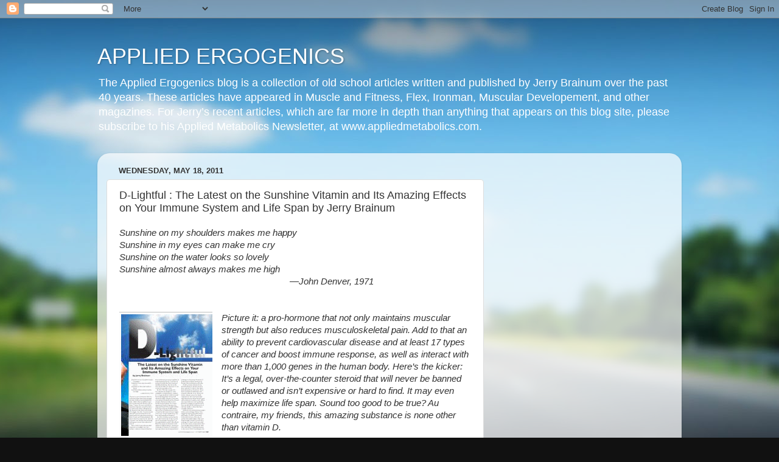

--- FILE ---
content_type: text/html; charset=UTF-8
request_url: https://appliedergogenics.blogspot.com/2011/05/d-lightful-latest-on-sunshine-vitamin.html
body_size: 22593
content:
<!DOCTYPE html>
<html class='v2' dir='ltr' xmlns='http://www.w3.org/1999/xhtml' xmlns:b='http://www.google.com/2005/gml/b' xmlns:data='http://www.google.com/2005/gml/data' xmlns:expr='http://www.google.com/2005/gml/expr'>
<head>
<link href='https://www.blogger.com/static/v1/widgets/335934321-css_bundle_v2.css' rel='stylesheet' type='text/css'/>
<meta content='O7ghotQoRuWMlubh0k4FJEUmNPLNEb0XCMemy1dJFOI' name='google-site-verification'/>
<meta content='IE=EmulateIE7' http-equiv='X-UA-Compatible'/>
<meta content='width=1100' name='viewport'/>
<meta content='text/html; charset=UTF-8' http-equiv='Content-Type'/>
<meta content='blogger' name='generator'/>
<link href='https://appliedergogenics.blogspot.com/favicon.ico' rel='icon' type='image/x-icon'/>
<link href='http://appliedergogenics.blogspot.com/2011/05/d-lightful-latest-on-sunshine-vitamin.html' rel='canonical'/>
<link rel="alternate" type="application/atom+xml" title="APPLIED ERGOGENICS - Atom" href="https://appliedergogenics.blogspot.com/feeds/posts/default" />
<link rel="alternate" type="application/rss+xml" title="APPLIED ERGOGENICS - RSS" href="https://appliedergogenics.blogspot.com/feeds/posts/default?alt=rss" />
<link rel="service.post" type="application/atom+xml" title="APPLIED ERGOGENICS - Atom" href="https://www.blogger.com/feeds/4710981355754508065/posts/default" />

<link rel="alternate" type="application/atom+xml" title="APPLIED ERGOGENICS - Atom" href="https://appliedergogenics.blogspot.com/feeds/1035327437924438362/comments/default" />
<!--Can't find substitution for tag [blog.ieCssRetrofitLinks]-->
<link href='https://blogger.googleusercontent.com/img/b/R29vZ2xl/AVvXsEi7xImigeNzzb91SFh6mSYpy2SIRb212K92Zs0dzMFm6EOvtXNkY4L5GqSciBEpVaW6XtrmTHCphm6IIe00wIwwJntguqFoHMoR8evXZv9jikLkWkL6Junw730_3xLqSOKkjNdHDqhX3f4O/s1600/1.gif' rel='image_src'/>
<meta content='http://appliedergogenics.blogspot.com/2011/05/d-lightful-latest-on-sunshine-vitamin.html' property='og:url'/>
<meta content='D-Lightful :  The Latest on the Sunshine Vitamin and Its Amazing Effects on Your Immune System and Life Span     by Jerry Brainum' property='og:title'/>
<meta content='Sunshine on my shoulders makes me happy  Sunshine in my eyes can make me cry   Sunshine on the water looks so lovely  Sunshine almost always...' property='og:description'/>
<meta content='https://blogger.googleusercontent.com/img/b/R29vZ2xl/AVvXsEi7xImigeNzzb91SFh6mSYpy2SIRb212K92Zs0dzMFm6EOvtXNkY4L5GqSciBEpVaW6XtrmTHCphm6IIe00wIwwJntguqFoHMoR8evXZv9jikLkWkL6Junw730_3xLqSOKkjNdHDqhX3f4O/w1200-h630-p-k-no-nu/1.gif' property='og:image'/>
<title>APPLIED ERGOGENICS: D-Lightful :  The Latest on the Sunshine Vitamin and Its Amazing Effects on Your Immune System and Life Span     by Jerry Brainum</title>
<style id='page-skin-1' type='text/css'><!--
/*-----------------------------------------------
Blogger Template Style
Name:     Picture Window
Designer: Blogger
URL:      www.blogger.com
----------------------------------------------- */
/* Content
----------------------------------------------- */
body {
font: normal normal 15px Arial, Tahoma, Helvetica, FreeSans, sans-serif;
color: #333333;
background: #111111 url(//themes.googleusercontent.com/image?id=1OACCYOE0-eoTRTfsBuX1NMN9nz599ufI1Jh0CggPFA_sK80AGkIr8pLtYRpNUKPmwtEa) repeat-x fixed top center;
}
html body .region-inner {
min-width: 0;
max-width: 100%;
width: auto;
}
.content-outer {
font-size: 90%;
}
a:link {
text-decoration:none;
color: #336699;
}
a:visited {
text-decoration:none;
color: #6699cc;
}
a:hover {
text-decoration:underline;
color: #33aaff;
}
.content-outer {
background: transparent none repeat scroll top left;
-moz-border-radius: 0;
-webkit-border-radius: 0;
-goog-ms-border-radius: 0;
border-radius: 0;
-moz-box-shadow: 0 0 0 rgba(0, 0, 0, .15);
-webkit-box-shadow: 0 0 0 rgba(0, 0, 0, .15);
-goog-ms-box-shadow: 0 0 0 rgba(0, 0, 0, .15);
box-shadow: 0 0 0 rgba(0, 0, 0, .15);
margin: 20px auto;
}
.content-inner {
padding: 0;
}
/* Header
----------------------------------------------- */
.header-outer {
background: transparent none repeat-x scroll top left;
_background-image: none;
color: #ffffff;
-moz-border-radius: 0;
-webkit-border-radius: 0;
-goog-ms-border-radius: 0;
border-radius: 0;
}
.Header img, .Header #header-inner {
-moz-border-radius: 0;
-webkit-border-radius: 0;
-goog-ms-border-radius: 0;
border-radius: 0;
}
.header-inner .Header .titlewrapper,
.header-inner .Header .descriptionwrapper {
padding-left: 0;
padding-right: 0;
}
.Header h1 {
font: normal normal 36px Arial, Tahoma, Helvetica, FreeSans, sans-serif;
text-shadow: 1px 1px 3px rgba(0, 0, 0, 0.3);
}
.Header h1 a {
color: #ffffff;
}
.Header .description {
font-size: 130%;
}
/* Tabs
----------------------------------------------- */
.tabs-inner {
margin: .5em 20px 0;
padding: 0;
}
.tabs-inner .section {
margin: 0;
}
.tabs-inner .widget ul {
padding: 0;
background: transparent none repeat scroll bottom;
-moz-border-radius: 0;
-webkit-border-radius: 0;
-goog-ms-border-radius: 0;
border-radius: 0;
}
.tabs-inner .widget li {
border: none;
}
.tabs-inner .widget li a {
display: inline-block;
padding: .5em 1em;
margin-right: .25em;
color: #ffffff;
font: normal normal 15px Arial, Tahoma, Helvetica, FreeSans, sans-serif;
-moz-border-radius: 10px 10px 0 0;
-webkit-border-top-left-radius: 10px;
-webkit-border-top-right-radius: 10px;
-goog-ms-border-radius: 10px 10px 0 0;
border-radius: 10px 10px 0 0;
background: transparent url(//www.blogblog.com/1kt/transparent/black50.png) repeat scroll top left;
border-right: 1px solid transparent;
}
.tabs-inner .widget li:first-child a {
padding-left: 1.25em;
-moz-border-radius-topleft: 10px;
-moz-border-radius-bottomleft: 0;
-webkit-border-top-left-radius: 10px;
-webkit-border-bottom-left-radius: 0;
-goog-ms-border-top-left-radius: 10px;
-goog-ms-border-bottom-left-radius: 0;
border-top-left-radius: 10px;
border-bottom-left-radius: 0;
}
.tabs-inner .widget li.selected a,
.tabs-inner .widget li a:hover {
position: relative;
z-index: 1;
background: transparent url(//www.blogblog.com/1kt/transparent/white80.png) repeat scroll bottom;
color: #336699;
-moz-box-shadow: 0 0 3px rgba(0, 0, 0, .15);
-webkit-box-shadow: 0 0 3px rgba(0, 0, 0, .15);
-goog-ms-box-shadow: 0 0 3px rgba(0, 0, 0, .15);
box-shadow: 0 0 3px rgba(0, 0, 0, .15);
}
/* Headings
----------------------------------------------- */
h2 {
font: bold normal 13px Arial, Tahoma, Helvetica, FreeSans, sans-serif;
text-transform: uppercase;
color: #888888;
margin: .5em 0;
}
/* Main
----------------------------------------------- */
.main-outer {
background: transparent url(//www.blogblog.com/1kt/transparent/white80.png) repeat scroll top left;
-moz-border-radius: 20px 20px 0 0;
-webkit-border-top-left-radius: 20px;
-webkit-border-top-right-radius: 20px;
-webkit-border-bottom-left-radius: 0;
-webkit-border-bottom-right-radius: 0;
-goog-ms-border-radius: 20px 20px 0 0;
border-radius: 20px 20px 0 0;
-moz-box-shadow: 0 1px 3px rgba(0, 0, 0, .15);
-webkit-box-shadow: 0 1px 3px rgba(0, 0, 0, .15);
-goog-ms-box-shadow: 0 1px 3px rgba(0, 0, 0, .15);
box-shadow: 0 1px 3px rgba(0, 0, 0, .15);
}
.main-inner {
padding: 15px 20px 20px;
}
.main-inner .column-center-inner {
padding: 0 0;
}
.main-inner .column-left-inner {
padding-left: 0;
}
.main-inner .column-right-inner {
padding-right: 0;
}
/* Posts
----------------------------------------------- */
h3.post-title {
margin: 0;
font: normal normal 18px Arial, Tahoma, Helvetica, FreeSans, sans-serif;
}
.comments h4 {
margin: 1em 0 0;
font: normal normal 18px Arial, Tahoma, Helvetica, FreeSans, sans-serif;
}
.date-header span {
color: #333333;
}
.post-outer {
background-color: #ffffff;
border: solid 1px #dddddd;
-moz-border-radius: 5px;
-webkit-border-radius: 5px;
border-radius: 5px;
-goog-ms-border-radius: 5px;
padding: 15px 20px;
margin: 0 -20px 20px;
}
.post-body {
line-height: 1.4;
font-size: 110%;
position: relative;
}
.post-header {
margin: 0 0 1.5em;
color: #999999;
line-height: 1.6;
}
.post-footer {
margin: .5em 0 0;
color: #999999;
line-height: 1.6;
}
#blog-pager {
font-size: 140%
}
#comments .comment-author {
padding-top: 1.5em;
border-top: dashed 1px #ccc;
border-top: dashed 1px rgba(128, 128, 128, .5);
background-position: 0 1.5em;
}
#comments .comment-author:first-child {
padding-top: 0;
border-top: none;
}
.avatar-image-container {
margin: .2em 0 0;
}
/* Comments
----------------------------------------------- */
.comments .comments-content .icon.blog-author {
background-repeat: no-repeat;
background-image: url([data-uri]);
}
.comments .comments-content .loadmore a {
border-top: 1px solid #33aaff;
border-bottom: 1px solid #33aaff;
}
.comments .continue {
border-top: 2px solid #33aaff;
}
/* Widgets
----------------------------------------------- */
.widget ul, .widget #ArchiveList ul.flat {
padding: 0;
list-style: none;
}
.widget ul li, .widget #ArchiveList ul.flat li {
border-top: dashed 1px #ccc;
border-top: dashed 1px rgba(128, 128, 128, .5);
}
.widget ul li:first-child, .widget #ArchiveList ul.flat li:first-child {
border-top: none;
}
.widget .post-body ul {
list-style: disc;
}
.widget .post-body ul li {
border: none;
}
/* Footer
----------------------------------------------- */
.footer-outer {
color:#cccccc;
background: transparent url(//www.blogblog.com/1kt/transparent/black50.png) repeat scroll top left;
-moz-border-radius: 0 0 20px 20px;
-webkit-border-top-left-radius: 0;
-webkit-border-top-right-radius: 0;
-webkit-border-bottom-left-radius: 20px;
-webkit-border-bottom-right-radius: 20px;
-goog-ms-border-radius: 0 0 20px 20px;
border-radius: 0 0 20px 20px;
-moz-box-shadow: 0 1px 3px rgba(0, 0, 0, .15);
-webkit-box-shadow: 0 1px 3px rgba(0, 0, 0, .15);
-goog-ms-box-shadow: 0 1px 3px rgba(0, 0, 0, .15);
box-shadow: 0 1px 3px rgba(0, 0, 0, .15);
}
.footer-inner {
padding: 10px 20px 20px;
}
.footer-outer a {
color: #99ccee;
}
.footer-outer a:visited {
color: #77aaee;
}
.footer-outer a:hover {
color: #33aaff;
}
.footer-outer .widget h2 {
color: #aaaaaa;
}
/* Mobile
----------------------------------------------- */
html body.mobile {
height: auto;
}
html body.mobile {
min-height: 480px;
background-size: 100% auto;
}
.mobile .body-fauxcolumn-outer {
background: transparent none repeat scroll top left;
}
html .mobile .mobile-date-outer, html .mobile .blog-pager {
border-bottom: none;
background: transparent url(//www.blogblog.com/1kt/transparent/white80.png) repeat scroll top left;
margin-bottom: 10px;
}
.mobile .date-outer {
background: transparent url(//www.blogblog.com/1kt/transparent/white80.png) repeat scroll top left;
}
.mobile .header-outer, .mobile .main-outer,
.mobile .post-outer, .mobile .footer-outer {
-moz-border-radius: 0;
-webkit-border-radius: 0;
-goog-ms-border-radius: 0;
border-radius: 0;
}
.mobile .content-outer,
.mobile .main-outer,
.mobile .post-outer {
background: inherit;
border: none;
}
.mobile .content-outer {
font-size: 100%;
}
.mobile-link-button {
background-color: #336699;
}
.mobile-link-button a:link, .mobile-link-button a:visited {
color: #ffffff;
}
.mobile-index-contents {
color: #333333;
}
.mobile .tabs-inner .PageList .widget-content {
background: transparent url(//www.blogblog.com/1kt/transparent/white80.png) repeat scroll bottom;
color: #336699;
}
.mobile .tabs-inner .PageList .widget-content .pagelist-arrow {
border-left: 1px solid transparent;
}

--></style>
<style id='template-skin-1' type='text/css'><!--
body {
min-width: 960px;
}
.content-outer, .content-fauxcolumn-outer, .region-inner {
min-width: 960px;
max-width: 960px;
_width: 960px;
}
.main-inner .columns {
padding-left: 0;
padding-right: 310px;
}
.main-inner .fauxcolumn-center-outer {
left: 0;
right: 310px;
/* IE6 does not respect left and right together */
_width: expression(this.parentNode.offsetWidth -
parseInt("0") -
parseInt("310px") + 'px');
}
.main-inner .fauxcolumn-left-outer {
width: 0;
}
.main-inner .fauxcolumn-right-outer {
width: 310px;
}
.main-inner .column-left-outer {
width: 0;
right: 100%;
margin-left: -0;
}
.main-inner .column-right-outer {
width: 310px;
margin-right: -310px;
}
#layout {
min-width: 0;
}
#layout .content-outer {
min-width: 0;
width: 800px;
}
#layout .region-inner {
min-width: 0;
width: auto;
}
--></style>
<link href='https://www.blogger.com/dyn-css/authorization.css?targetBlogID=4710981355754508065&amp;zx=74374287-45e4-4c2a-b42a-95f920fadeee' media='none' onload='if(media!=&#39;all&#39;)media=&#39;all&#39;' rel='stylesheet'/><noscript><link href='https://www.blogger.com/dyn-css/authorization.css?targetBlogID=4710981355754508065&amp;zx=74374287-45e4-4c2a-b42a-95f920fadeee' rel='stylesheet'/></noscript>
<meta name='google-adsense-platform-account' content='ca-host-pub-1556223355139109'/>
<meta name='google-adsense-platform-domain' content='blogspot.com'/>

<!-- data-ad-client=ca-pub-2349429031140685 -->

</head>
<body class='loading variant-open'>
<div class='navbar section' id='navbar'><div class='widget Navbar' data-version='1' id='Navbar1'><script type="text/javascript">
    function setAttributeOnload(object, attribute, val) {
      if(window.addEventListener) {
        window.addEventListener('load',
          function(){ object[attribute] = val; }, false);
      } else {
        window.attachEvent('onload', function(){ object[attribute] = val; });
      }
    }
  </script>
<div id="navbar-iframe-container"></div>
<script type="text/javascript" src="https://apis.google.com/js/platform.js"></script>
<script type="text/javascript">
      gapi.load("gapi.iframes:gapi.iframes.style.bubble", function() {
        if (gapi.iframes && gapi.iframes.getContext) {
          gapi.iframes.getContext().openChild({
              url: 'https://www.blogger.com/navbar/4710981355754508065?po\x3d1035327437924438362\x26origin\x3dhttps://appliedergogenics.blogspot.com',
              where: document.getElementById("navbar-iframe-container"),
              id: "navbar-iframe"
          });
        }
      });
    </script><script type="text/javascript">
(function() {
var script = document.createElement('script');
script.type = 'text/javascript';
script.src = '//pagead2.googlesyndication.com/pagead/js/google_top_exp.js';
var head = document.getElementsByTagName('head')[0];
if (head) {
head.appendChild(script);
}})();
</script>
</div></div>
<div class='body-fauxcolumns'>
<div class='fauxcolumn-outer body-fauxcolumn-outer'>
<div class='cap-top'>
<div class='cap-left'></div>
<div class='cap-right'></div>
</div>
<div class='fauxborder-left'>
<div class='fauxborder-right'></div>
<div class='fauxcolumn-inner'>
</div>
</div>
<div class='cap-bottom'>
<div class='cap-left'></div>
<div class='cap-right'></div>
</div>
</div>
</div>
<div class='content'>
<div class='content-fauxcolumns'>
<div class='fauxcolumn-outer content-fauxcolumn-outer'>
<div class='cap-top'>
<div class='cap-left'></div>
<div class='cap-right'></div>
</div>
<div class='fauxborder-left'>
<div class='fauxborder-right'></div>
<div class='fauxcolumn-inner'>
</div>
</div>
<div class='cap-bottom'>
<div class='cap-left'></div>
<div class='cap-right'></div>
</div>
</div>
</div>
<div class='content-outer'>
<div class='content-cap-top cap-top'>
<div class='cap-left'></div>
<div class='cap-right'></div>
</div>
<div class='fauxborder-left content-fauxborder-left'>
<div class='fauxborder-right content-fauxborder-right'></div>
<div class='content-inner'>
<header>
<div class='header-outer'>
<div class='header-cap-top cap-top'>
<div class='cap-left'></div>
<div class='cap-right'></div>
</div>
<div class='fauxborder-left header-fauxborder-left'>
<div class='fauxborder-right header-fauxborder-right'></div>
<div class='region-inner header-inner'>
<div class='header section' id='header'><div class='widget Header' data-version='1' id='Header1'>
<div id='header-inner'>
<div class='titlewrapper'>
<h1 class='title'>
<a href='https://appliedergogenics.blogspot.com/'>
APPLIED ERGOGENICS
</a>
</h1>
</div>
<div class='descriptionwrapper'>
<p class='description'><span> The Applied Ergogenics blog is a collection of old school articles written and published by Jerry Brainum over the past 40 years. These articles have appeared in Muscle and Fitness, Flex, Ironman, Muscular Developement, and other magazines. For Jerry&#8217;s recent articles, which are far more in depth than anything that appears on this blog site, please subscribe to his Applied Metabolics Newsletter, at www.appliedmetabolics.com.</span></p>
</div>
</div>
</div></div>
</div>
</div>
<div class='header-cap-bottom cap-bottom'>
<div class='cap-left'></div>
<div class='cap-right'></div>
</div>
</div>
</header>
<div class='tabs-outer'>
<div class='tabs-cap-top cap-top'>
<div class='cap-left'></div>
<div class='cap-right'></div>
</div>
<div class='fauxborder-left tabs-fauxborder-left'>
<div class='fauxborder-right tabs-fauxborder-right'></div>
<div class='region-inner tabs-inner'>
<div class='tabs no-items section' id='crosscol'></div>
<div class='tabs no-items section' id='crosscol-overflow'></div>
</div>
</div>
<div class='tabs-cap-bottom cap-bottom'>
<div class='cap-left'></div>
<div class='cap-right'></div>
</div>
</div>
<div class='main-outer'>
<div class='main-cap-top cap-top'>
<div class='cap-left'></div>
<div class='cap-right'></div>
</div>
<div class='fauxborder-left main-fauxborder-left'>
<div class='fauxborder-right main-fauxborder-right'></div>
<div class='region-inner main-inner'>
<div class='columns fauxcolumns'>
<div class='fauxcolumn-outer fauxcolumn-center-outer'>
<div class='cap-top'>
<div class='cap-left'></div>
<div class='cap-right'></div>
</div>
<div class='fauxborder-left'>
<div class='fauxborder-right'></div>
<div class='fauxcolumn-inner'>
</div>
</div>
<div class='cap-bottom'>
<div class='cap-left'></div>
<div class='cap-right'></div>
</div>
</div>
<div class='fauxcolumn-outer fauxcolumn-left-outer'>
<div class='cap-top'>
<div class='cap-left'></div>
<div class='cap-right'></div>
</div>
<div class='fauxborder-left'>
<div class='fauxborder-right'></div>
<div class='fauxcolumn-inner'>
</div>
</div>
<div class='cap-bottom'>
<div class='cap-left'></div>
<div class='cap-right'></div>
</div>
</div>
<div class='fauxcolumn-outer fauxcolumn-right-outer'>
<div class='cap-top'>
<div class='cap-left'></div>
<div class='cap-right'></div>
</div>
<div class='fauxborder-left'>
<div class='fauxborder-right'></div>
<div class='fauxcolumn-inner'>
</div>
</div>
<div class='cap-bottom'>
<div class='cap-left'></div>
<div class='cap-right'></div>
</div>
</div>
<!-- corrects IE6 width calculation -->
<div class='columns-inner'>
<div class='column-center-outer'>
<div class='column-center-inner'>
<div class='main section' id='main'><div class='widget Blog' data-version='1' id='Blog1'>
<div class='blog-posts hfeed'>

          <div class="date-outer">
        
<h2 class='date-header'><span>Wednesday, May 18, 2011</span></h2>

          <div class="date-posts">
        
<div class='post-outer'>
<div class='post hentry'>
<a name='1035327437924438362'></a>
<h3 class='post-title entry-title'>
D-Lightful :  The Latest on the Sunshine Vitamin and Its Amazing Effects on Your Immune System and Life Span     by Jerry Brainum
</h3>
<div class='post-header'>
<div class='post-header-line-1'></div>
</div>
<div class='post-body entry-content'>
<i>Sunshine on my shoulders makes me happy</i><br />
<i>Sunshine in my eyes can make me cry</i><br />
<div style="text-align: left;">
<i>Sunshine on the water looks so lovely</i></div>
<i>Sunshine almost always makes me high</i><br />
<i>&nbsp;&nbsp;&nbsp;&nbsp;&nbsp;&nbsp;&nbsp;&nbsp;&nbsp;&nbsp;&nbsp;&nbsp;&nbsp;&nbsp;&nbsp;&nbsp;&nbsp;&nbsp;&nbsp;&nbsp;&nbsp;&nbsp;&nbsp;&nbsp;&nbsp;&nbsp;&nbsp;&nbsp;&nbsp;&nbsp;&nbsp;&nbsp;&nbsp;&nbsp;&nbsp;&nbsp;&nbsp;&nbsp;&nbsp;&nbsp;&nbsp;&nbsp;&nbsp;&nbsp;&nbsp;&nbsp;&nbsp;&nbsp;&nbsp;&nbsp;&nbsp;&nbsp;&nbsp;&nbsp;&nbsp;&nbsp;&nbsp;&nbsp;&nbsp;&nbsp;&nbsp;&nbsp;&nbsp;&nbsp;&nbsp;&nbsp;&nbsp;&nbsp;&nbsp; &#8212;John Denver, 1971 </i><br />
<br />
<br />
<a href="https://blogger.googleusercontent.com/img/b/R29vZ2xl/AVvXsEi7xImigeNzzb91SFh6mSYpy2SIRb212K92Zs0dzMFm6EOvtXNkY4L5GqSciBEpVaW6XtrmTHCphm6IIe00wIwwJntguqFoHMoR8evXZv9jikLkWkL6Junw730_3xLqSOKkjNdHDqhX3f4O/s1600/1.gif" imageanchor="1" style="clear: left; float: left; margin-bottom: 1em; margin-right: 1em;"><img border="0" j8="true" src="https://blogger.googleusercontent.com/img/b/R29vZ2xl/AVvXsEi7xImigeNzzb91SFh6mSYpy2SIRb212K92Zs0dzMFm6EOvtXNkY4L5GqSciBEpVaW6XtrmTHCphm6IIe00wIwwJntguqFoHMoR8evXZv9jikLkWkL6Junw730_3xLqSOKkjNdHDqhX3f4O/s1600/1.gif" /></a><i>Picture it: a pro-hormone that not only maintains muscular strength but also reduces musculoskeletal pain. Add to that an ability to prevent cardiovascular disease and at least 17 types of cancer and boost immune response, as well as interact with more than 1,000 genes in the human body. Here&#8217;s the kicker: It&#8217;s a legal, over-the-counter steroid that will never be banned or outlawed and isn&#8217;t expensive or hard to find. It may even help maximize life span. Sound too good to be true? Au contraire, my friends, this amazing substance is none other than vitamin D.<br />
<br />
Since 1822 it&#8217;s been known that exposure to sunlight can cure rickets, a disease characterized by bone deformities and an inability to make hardened bone. Cod liver oil seemed to help the then common childhood disease. No one at the time knew why, but exposure to sun seemed to provide a cure.<br />
<br />
By the 1930s the curative factor&#8212;known as vitamin D&#8212;was available in isolated form, vitamin D2, or ergocalciferol, which is made by irradiating plant sterols with ultraviolet light. Vitamin D became a sensation, heralded as the miracle vitamin. Various products were fortified with vitamin D2, including peanut butter, soda pop, hot dogs and bread. The Joseph Schlitz Brewing Company in Milwaukee, Wisconsin, introduced a beer that contained 100 units of D2 per eight-ounce can. It was marketed as &#8220;the beer with sunshine vitamin D.&#8221;<br />
<br />
As other vitamins and nutrients were discovered, the notion of vitamin D providing &#8220;miraculous&#8221; effects gradually receded. After World War II an excess of vitamin D was added to milk products, causing an outbreak of vitamin D intoxication among infants and young children, leading to a banning of vitamin D fortification of dairy products in Europe that continues to this day.<br />
<br />
Until recently, vitamin D was mostly linked to calcium metabolism. Indeed, D is key to the intestinal absorption of calcium. If you have a vitamin D deficiency, the intestine absorbs 10 to 15 percent of the calcium you eat or drink compared to the 30 percent typically absorbed in what the lab coats call a vitamin D&#8211;replete state. When you need calcium, such as during growth or pregnancy and lactation, you can absorb 60 to 80 percent of calcium intake&#8212;if you also have enough vitamin D.<br />
<br />
Vitamin D&#8217;s popularity has surged lately, as mounting evidence has suggested myriad benefits associated with it. In 2007 <i>Time</i> listed its benefits as one of the top-10 medical breakthroughs of the year. Interestingly, vitamin D itself does nothing. It is inert until converted to its more active compounds. That was initially demonstrated in 1967. Two years later 25-hydroxyvitamin D, the active form circulating in the blood, was isolated and synthesized. The amount in the blood, which is called calcidol, determines vitamin D status.<br />
<br />
To describe calcidol as &#8220;active&#8221; is actually a misnomer, as it requires one more change to become fully active. In the kidneys and other tissues, calcidol is hydroxylated, or enzymatically converted to 1-a-dihydroxyvitamin D3, also known as calcitriol, the active-hormone form in the body. Indeed, it&#8217;s a steroid hormone because it&#8217;s derived from cholesterol. Calcitriol interacts with vitamin D receptors throughout the body and modifies the activity of more than 500 genes, which explains the widespread health properties of &#8220;activated&#8221; vitamin D.<br />
<br />
You&#8217;d think that vitamin D would be the easiest of all nutrients to obtain, since it can be synthesized in the skin from sun exposure between 10 a.m and 3 p.m. White people in bathing suits who expose themselves to the summer sun for 30 minutes can initiate the release of 50,000 units of vitamin D into the blood within 24 hours. For those with tans, that goes down to 20,000 to 30,000 units; and 8,000 to 10,000 units in dark-skinned people. Using an SPF8 sunblock lotion reduces the production of vitamin D by 95 percent; sunblocks with an SPF of 15 or more reduce it by 99 percent.<br />
<br />
Vitamin D is produced when ultraviolet light reacts with 7-dehydrocholesterol in the skin. It&#8217;s self-regulating, which means you can&#8217;t experience vitamin D toxicity from sunlight. After it&#8217;s produced in the skin, vitamin D is pulled into the blood by special vitamin D&#8211;binding proteins located in the skin capillaries. The liver then converts it into 25-hydroxyvitamin D.<br />
<br />
Several factors influence how efficiently your body produces vitamin D after sun exposure. Aging affects how much of the skin precursor of vitamin D&#8212;7-dehydrocholesterol&#8212;exists. A 70-year-old has less than 25 percent of the capacity to produce vitamin D as a healthy young adult.<sup>1</sup> Since sunscreens block UV rays, those who apply copious amounts of sunscreens can be at risk of having less vitamin D. So can black people, who require five to 10 times more sunlight than whites to produce it. Those who have lots of bodyfat also have a problem. Vitamin D becomes sequestered in fat cells and is used for metabolic needs. The obese can increase their blood levels of vitamin D by only 50 percent compared to those who have normal or lower amounts of bodyfat.<sup>2</sup><br />
<br />
Living at higher latitudes, which have longer winters, also means you have increased risk of vitamin D deficiency. The turning point occurs at 37 degrees latitude, or about the location of Atlanta, Georgia. Various studies show a link between living at latitudes above that and the risk of high blood pressure and cardiovascular disease. For 90 to 95 percent of people, their main source of vitamin D is sun exposure.<br />
<br />
What about vitamin D from food sources? It&#8217;s scarce. You can find some in oily fish, including mackerel, salmon and herring, which also supply omega-3 fats. Cod liver oil has 1,360 units per tablespoon. Sun-dried mushrooms give you 400 to 500 units of D per serving. Shiitake mushrooms dried in the sun give you 21,400 units per 100 grams. Eggs contain 20 units&#8212;only in the yolk, by the way, which bodybuilders often discard. Eight ounces of fortified milk or orange juice gives you 98 units of D.<br />
<br />
One thing to avoid is too much alcohol. Animal studies show that excess alcohol intake increases the activity of enzymes in the kidneys that prematurely degrade the circulating form of vitamin D. So regular intake of alcohol can predispose you to a vitamin D deficiency.<sup>3</sup><br />
<br />
You could take vitamin D supplements, but that&#8217;s controversial too. Many science papers assert that vitamin D2&#8212;the form synthesized by exposing plant ergot or sterols to UV light&#8212;is far less effective than the D3 form found in food and synthesized from sun exposure. It seems that D2 raises calcidol levels less effectively, binds less to vitamin D&#8211;binding proteins in the blood and has a shorter shelf life than D3.<sup>4</sup> A more recent analysis, however, showed that vitamin D2 is as effective as D3 in maintaining calcidol.<sup>5</sup> Vitamin D3 supplements, by the way,&nbsp;are made by irradiating 7-hydrocholesterol obtained from lanolin, thereby duplicating the process of how humans synthesize vitamin D from sunlight exposure.<br />
<br />
Despite the apparent ease of obtaining the vitamin, it&#8217;s become increasingly recognized that many people are deficient in it.&nbsp;D-deficient groups include, for example:<br />
<br />
&#8226; 32 percent of doctors and medical students<br />
<br />
&#8226; 40 percent of the U.S. population<br />
<br />
&#8226; 42 percent of young black women of child-bearing age<br />
<br />
&#8226; 48 percent of girls nine to 11 years old<br />
<br />
&#8226; 76 percent of pregnant mothers, as well as 81 percent of the children born to them<br />
<br />
&#8226; 80 percent of nursing home patients<br />
<br />
Recent studies show that being deficient in vitamin D can adversely affect life span. The best blood count for calcidol is 30 to 60 nanograms per milliliter, and not maintaining that is linked to cardiovascular disease and cancer, the two leading causes of death. Yet 41 percent of men and 53 percent of American women have less than 28 nanograms per milliliter of blood. In one recent study,13,331 subjects&#8217; blood vitamin D&#8212;collected between 1988 and 1994&#8212;was analyzed, then tracked through 2000.<br />
<br />
<sup>6</sup> The group with the lowest D levels had a 26 percent greater rate of death from any cause than those with the greatest blood vitamin D.<br />
<br />
Another study found that low levels of D are linked to increased death rates from any cause&#8212;and that those low in D had more internal inflammation and oxidative cellular damage.<sup>7</sup> Those studies follow the publication of a study that found a relationship between low vitamin D and premature mortality.<sup>8</sup><br />
<br />
A study of 2,100 female twins, aged 17 to 79, found that higher vitamin D levels were linked to improved genetic measures of lifelong aging and chronic stress. Researchers measured the length of telomeres, which are the ends of chromosomes, in white blood cells. As cells divide, telomeres shorten, and when the telomeres disappear, the cell stops dividing and dies. Longer telomeres are associated with both longer life span and decreased inflammation. The twins who had more blood vitamin D also had longer telomeres.<sup>9</sup></i><br />
<div align="left">
Vitamin D and the Heart</div>
<div align="left">
<br /></div>
Researchers exposed patients with high blood pressure to ultraviolet radiation three times a week for three months. Blood counts of 25-hydroxyvitamin D increased by 180 percent, along with a return to normal blood pressure. Another recent study found that low amounts of both activated vitamin D and hormonal D led to increased rates of death from heart failure and sudden cardiac death.<sup>10</sup> That isn&#8217;t hard to understand when you consider that heart muscle cells contain vitamin D receptors. Animal studies have demonstrated that vitamin D protects against heart enlargement and dysfunction.<br />
<br />
While the heart enlarges just like other muscles with exercise, that isn&#8217;t considered dangerous, but when it enlarges due to high blood pressure, the eventual result is often heart failure. Vitamin D helps prevent that through suppressing substances produced in the kidneys that cause high blood pressure, as well as through reducing the activity of genes that are linked to heart enlargement. While blood pressure tends to rise with age, which is linked to heart failure and strokes, one study showed that vitamin D reduces that age-associated risk of hypertension.<sup>11</sup><br />
<br />
Vitamin D helps modulate risk factors associated with cardiovascular disease. For example, it helps control smooth muscle proliferation in arteries that predisposes you to atherosclerosis. Vitamin D also lowers inflammation, another root cause of cardiovascular disease, and prevents thrombosis, the formation of the internal blood clots that are the immediate cause of most heart attacks and strokes. Animals that are specially bred to produce an excess of an enzyme that breaks down active vitamin D develop big-time atherosclerosis.<sup>12</sup><br />
<br />
A study of 1,739 offspring of participants (average age 59) in the widely cited, long-term Framingham (Massachusetts) heart study found that those with blood vitamin D below 15 nanograms per milliliter had twice the risk for a cardiovascular &#8220;event&#8221;&#8212;heart attack, heart failure or stroke&#8212;compared to those who had more blood vitamin D. Even when the researchers adjusted for such traditional cardiovascular risk factors as high cholesterol, high blood pressure and diabetes, the risk was still 62 percent higher in those low on vitamin D. Only 10 percent of the participants showed blood vitamin D in the optimal range.<sup>13</sup><br />
<br />
Another study found that doubling the blood vitamin D cut heart attack risk by half.<sup>14</sup> The subjects were 454 men, aged 40 to 75, who had a history of nonfatal heart attack or heart disease. Data from the men were compared to 900 healthy men who had no history of heart disease. Those who had vitamin D counts of 15 nanograms or less were 142 percent more likely to suffer a heart attack than men with normal&#8212;30-nanograms-per-milliliter&#8212;levels. That held true even after other factors, such as omega-3 fat intake, family history of heart attack, high blood pressure, diabetes, bodyfat, alcohol intake, exercise and cholesterol were adjusted for.<br />
<br />
Next month I&#8217;ll discuss vitamin D&#8217;s anticancer connection and its effect on bodyfat and bodybuilding.<br />
<br />
Editor&#8217;s note: Jerry Brainum has been an exercise and nutrition researcher and journalist for more than 25 years. He&#8217;s worked with pro bodybuilders as well as many Olympic and professional athletes. To get his new e-book, <i>Natural Anabolics&#8212;Nutrients, Compounds and Supplements That Can Accelerate Muscle Growth Without Drugs</i>, visit www.JerryBrainum.com.<br />
<div align="left">
<br /></div>
<div align="left">
References</div>
<sup>1 </sup>Holick, M.F., et al. (1989). Age, vitamin D, and solar ultraviolet. <i>Lancet</i>. 11:1104-1105.<br />
<br />
<sup>2 </sup>Wortsman, J., et al. (2000). Decreased bioavailability of vitamin D in obesity. <i>Am J Clin Nutr</i>. 72:690-693.<br />
<br />
<sup>3 </sup>Shanker, K., et al. (2008). Chronic ethanol consumption leads to disruption of vitamin D3 homeostasis associated with induction of renal 1,25 dihydroxyvitamin D3-24-hydroxylase (CYP24A1). <i>Endocrin</i>. 149(4):1748-56.<br />
<br />
<sup>4 </sup>Houghton, L.A., et al. (2006). The case against ergocalciferol (vitamin D2) as a vitamin supplement. <i>Amer J Clin Nutr</i>. 84:694-7.<br />
<br />
<sup>5 </sup>Holick, M., et al. (2008). Vitamin D2 is as effective as D3 in maintaining circulating concentrations of 25-hydroxyvitamin D. <i>J Clin Endocrin Metab</i>. 93(3):677-81.<br />
<br />
<sup>6 </sup>Melamed, M.L., et al. (2008). 25-hydroxyvitamin D levels and the risk of mortality in the general population. <i>Arch Intern Med</i>. 168:1629-1637.<br />
<br />
<sup>7 </sup>Dobnig, H., et al. (2008). Independent association of low serum 250 hydroxyvitamin D and 1,25-dehydroxyvitamin D levels with all-cause and cardiovascular mortality. <i>Arch Intern Med</i>. 168:1340-1349.<br />
<br />
<sup>8 </sup>Autier, P., et al. (2007). Vitamin D supplementation and total mortality. <i>Arch Intern Med</i>. 167:1730-1737.<br />
<br />
<sup>9 </sup>Richards, J.B., et al. (2007). Higher serum vitamin D concentrations are associated with longer leukocyte telomere length in women. <i>Am J Clin Nutr</i>. 86:1420-1425.<br />
<br />
<sup>10 </sup>Pilz, S., et al. (2008). Association of vitamin D deficiency with heart failure and sudden cardiac death in a large cross-sectional study of patients referred for coronary angiography. <i>J Clin Endocrin Metab.</i> 93(10):3927-35.<br />
<br />
<sup>11 </sup>Judd, S.E., et al. (2008). Optimal vitamin D status attenuates the age-associated increase in systolic blood pressure in white Americans: Results from the third National Health and Nutrition Examination Survey. <i>Am J Clin Nutr</i>. 87:136-41.<br />
<br />
<sup>12 </sup>Kasuga, H., et al. (2002). Characterization of transgenic rats constitutively expressing vitamin D-24-hydroxylase gene. <i>Biochem Biophys Res Commun. </i>297:1332-1338.<br />
<br />
<sup>13 </sup>Wang, T.J., et al. (2008). Vitamin D deficiency and the risk of cardiovascular disease. <i>Circulation</i>. 117:503-511.<br />
<br />
<sup>14 </sup>Giovannucci, E., et al. (2008). 25-hydroxyvitamin D and the risk of myocardial infarction in men&#8212;a prospective study. <i>Arch Intern Med</i>. 168:1174-1180.<br />
<br />
<br />
<span style="color: blue;">&#169;,2013 Jerry Brainum. Any reprinting in any type of  media, including electronic and foreign is expressly prohibited. </span><br />
<span style="color: blue;"></span><br />
<h2 style="text-align: center;">
<b><span style="color: red;">Have you been ripped off&nbsp; by supplement makers whose products don&#8217;t 
work as advertised? Want to know the truth about them? Check out Jerry Brainum's book Natural Anabolics, available at <a href="http://jerrybrainum.com/">JerryBrainum.com</a></span><a href="http://./">.</a></b></h2>
<h2 style="text-align: center;">
</h2>
<h2 style="text-align: center;">
<span style="color: red;">&nbsp;</span></h2>
<h2 style="text-align: center;">
<span style="color: black;"><span style="color: blue;"> </span>The Applied Ergogenics blog is a collection of articles written and 
published by Jerry Brainum over the past 20 years. These articles have appeared 
in Muscle and Fitness, Ironman, and other magazines. Many of the posts on the 
blog are original articles, having appeared here for the first time. For Jerry&#8217;s 
most recent articles, which are far more in depth than anything that appears on 
this blog site, please subscribe to his Applied Metabolics Newsletter, at <a href="http://www.appliedmetabolics.com/" target="_blank">www.appliedmetabolics.com</a>. This 
newsletter, which is more correctly referred to as a monthly e-book, since its 
average length is 35 to 40 pages, contains the latest findings about nutrition, 
exercise science, fat-loss, anti-aging, ergogenic aids, food supplements, and 
other topics. For 33 cents a day you get the benefit of Jerry&#8217;s 53 years of 
writing and intense study of all matters pertaining to fitness,health, 
bodybuilding, and disease prevention.</span></h2>
<h2 style="text-align: center;">
&nbsp;</h2>
<h2 style="text-align: center;">
<span style="color: black;">

See Jerry's book at&nbsp;</span> <a href="http://www.jerrybrainum.com/">http://www.jerrybrainum.com</a></h2>
<h2 class="separator" style="clear: both; text-align: center;">
&nbsp;
<span style="color: blue;"><br /></span></h2>
<h2 style="text-align: center;">
<span style="color: red;"><span style="color: black;">Want more evidence-based information on 
exercise science, nutrition and food supplements, ergogenic aids, and 
anti-aging research?</span> Check out Applied Metabolics Newsletter at <a href="http://www.appliedmetabolics.com/">www.appliedmetabolics.com</a></span></h2>
<h2 style="text-align: center;">
<span style="color: red;">&nbsp;</span></h2>
<div style='clear: both;'></div>
</div>
<div class='post-footer'>
<div class='post-footer-line post-footer-line-1'><span class='post-author vcard'>
Posted by
<span class='fn'>APPLIED ERGOGENICS</span>
</span>
<span class='post-timestamp'>
at
<a class='timestamp-link' href='https://appliedergogenics.blogspot.com/2011/05/d-lightful-latest-on-sunshine-vitamin.html' rel='bookmark' title='permanent link'><abbr class='published' title='2011-05-18T19:05:00-07:00'>7:05&#8239;PM</abbr></a>
</span>
<span class='post-icons'>
<span class='item-action'>
<a href='https://www.blogger.com/email-post/4710981355754508065/1035327437924438362' title='Email Post'>
<img alt="" class="icon-action" height="13" src="//img1.blogblog.com/img/icon18_email.gif" width="18">
</a>
</span>
<span class='item-control blog-admin pid-1206310723'>
<a href='https://www.blogger.com/post-edit.g?blogID=4710981355754508065&postID=1035327437924438362&from=pencil' title='Edit Post'>
<img alt='' class='icon-action' height='18' src='https://resources.blogblog.com/img/icon18_edit_allbkg.gif' width='18'/>
</a>
</span>
</span>
</div>
<div class='post-footer-line post-footer-line-2'><span class='post-labels'>
</span>
</div>
<div class='post-footer-line post-footer-line-3'><span class='post-location'>
</span>
</div>
</div>
</div>
<div class='comments' id='comments'>
<a name='comments'></a>
</div>
</div>
<div class='inline-ad'>
<script type="text/javascript">
    google_ad_client = "ca-pub-2349429031140685";
    google_ad_host = "ca-host-pub-1556223355139109";
    google_ad_host_channel = "L0007";
    google_ad_slot = "3618011163";
    google_ad_width = 300;
    google_ad_height = 250;
</script>
<!-- appliedergogenics_main_Blog1_300x250_as -->
<script type="text/javascript"
src="//pagead2.googlesyndication.com/pagead/show_ads.js">
</script>
</div>

        </div></div>
      
</div>
<div class='blog-pager' id='blog-pager'>
<span id='blog-pager-newer-link'>
<a class='blog-pager-newer-link' href='https://appliedergogenics.blogspot.com/2011/05/eat-to-grow-creatine-sweet-or-sour-by.html' id='Blog1_blog-pager-newer-link' title='Newer Post'>Newer Post</a>
</span>
<span id='blog-pager-older-link'>
<a class='blog-pager-older-link' href='https://appliedergogenics.blogspot.com/2011/05/eat-to-grow-cancer-answer-or-girlieman.html' id='Blog1_blog-pager-older-link' title='Older Post'>Older Post</a>
</span>
<a class='home-link' href='https://appliedergogenics.blogspot.com/'>Home</a>
</div>
<div class='clear'></div>
<div class='post-feeds'>
</div>
</div></div>
</div>
</div>
<div class='column-left-outer'>
<div class='column-left-inner'>
<aside>
</aside>
</div>
</div>
<div class='column-right-outer'>
<div class='column-right-inner'>
<aside>
<div class='sidebar section' id='sidebar-right-1'><div class='widget AdSense' data-version='1' id='AdSense1'>
<div class='widget-content'>
<script async src="//pagead2.googlesyndication.com/pagead/js/adsbygoogle.js"></script>
<!-- appliedergogenics_sidebar-right-1_AdSense1_1x1_as -->
<ins class="adsbygoogle"
     style="display:block"
     data-ad-client="ca-pub-2349429031140685"
     data-ad-host="ca-host-pub-1556223355139109"
     data-ad-host-channel="L0001"
     data-ad-slot="5094744367"
     data-ad-format="auto"></ins>
<script>
(adsbygoogle = window.adsbygoogle || []).push({});
</script>
<div class='clear'></div>
</div>
</div><div class='widget Image' data-version='1' id='Image1'>
<h2>JERRY BRAINUM'S APPLIED METABOLICS NEWSLETTER: CLICK PICTURE TO CONTINUE TO NEWSLETTER</h2>
<div class='widget-content'>
<a href='http://appliedmetabolics.com'>
<img alt='JERRY BRAINUM&#39;S APPLIED METABOLICS NEWSLETTER: CLICK PICTURE TO CONTINUE TO NEWSLETTER' height='188' id='Image1_img' src='https://blogger.googleusercontent.com/img/b/R29vZ2xl/AVvXsEh6094WB1ZknYgQKNAZqqYn7Oa1d8nCHmPfdZnkLuZjAZH6xIJORijmYk4qbskyIWAQ1EVC1GLGSD0v6cD_790bL21YMiJ5pqbSHpjPa-TzIf7Cf5MSA3-Yw98OPVZrcLXKHRpxaQf8Tz7j/s1600/newsletterad2.jpg' width='300'/>
</a>
<br/>
</div>
<div class='clear'></div>
</div><div class='widget BlogSearch' data-version='1' id='BlogSearch1'>
<h2 class='title'>SEARCH JERRY BRAINUM'S ARTICLES</h2>
<div class='widget-content'>
<div id='BlogSearch1_form'>
<form action='https://appliedergogenics.blogspot.com/search' class='gsc-search-box' target='_top'>
<table cellpadding='0' cellspacing='0' class='gsc-search-box'>
<tbody>
<tr>
<td class='gsc-input'>
<input autocomplete='off' class='gsc-input' name='q' size='10' title='search' type='text' value=''/>
</td>
<td class='gsc-search-button'>
<input class='gsc-search-button' title='search' type='submit' value='Search'/>
</td>
</tr>
</tbody>
</table>
</form>
</div>
</div>
<div class='clear'></div>
</div><div class='widget Stats' data-version='1' id='Stats1'>
<h2>Total Pageviews</h2>
<div class='widget-content'>
<div id='Stats1_content' style='display: none;'>
<script src='https://www.gstatic.com/charts/loader.js' type='text/javascript'></script>
<span id='Stats1_sparklinespan' style='display:inline-block; width:75px; height:30px'></span>
<span class='counter-wrapper text-counter-wrapper' id='Stats1_totalCount'>
</span>
<div class='clear'></div>
</div>
</div>
</div><div class='widget Followers' data-version='1' id='Followers1'>
<h2 class='title'>Followers</h2>
<div class='widget-content'>
<div id='Followers1-wrapper'>
<div style='margin-right:2px;'>
<div><script type="text/javascript" src="https://apis.google.com/js/platform.js"></script>
<div id="followers-iframe-container"></div>
<script type="text/javascript">
    window.followersIframe = null;
    function followersIframeOpen(url) {
      gapi.load("gapi.iframes", function() {
        if (gapi.iframes && gapi.iframes.getContext) {
          window.followersIframe = gapi.iframes.getContext().openChild({
            url: url,
            where: document.getElementById("followers-iframe-container"),
            messageHandlersFilter: gapi.iframes.CROSS_ORIGIN_IFRAMES_FILTER,
            messageHandlers: {
              '_ready': function(obj) {
                window.followersIframe.getIframeEl().height = obj.height;
              },
              'reset': function() {
                window.followersIframe.close();
                followersIframeOpen("https://www.blogger.com/followers/frame/4710981355754508065?colors\x3dCgt0cmFuc3BhcmVudBILdHJhbnNwYXJlbnQaByMzMzMzMzMiByMzMzY2OTkqC3RyYW5zcGFyZW50MgcjODg4ODg4OgcjMzMzMzMzQgcjMzM2Njk5SgcjMDAwMDAwUgcjMzM2Njk5Wgt0cmFuc3BhcmVudA%3D%3D\x26pageSize\x3d21\x26hl\x3den\x26origin\x3dhttps://appliedergogenics.blogspot.com");
              },
              'open': function(url) {
                window.followersIframe.close();
                followersIframeOpen(url);
              }
            }
          });
        }
      });
    }
    followersIframeOpen("https://www.blogger.com/followers/frame/4710981355754508065?colors\x3dCgt0cmFuc3BhcmVudBILdHJhbnNwYXJlbnQaByMzMzMzMzMiByMzMzY2OTkqC3RyYW5zcGFyZW50MgcjODg4ODg4OgcjMzMzMzMzQgcjMzM2Njk5SgcjMDAwMDAwUgcjMzM2Njk5Wgt0cmFuc3BhcmVudA%3D%3D\x26pageSize\x3d21\x26hl\x3den\x26origin\x3dhttps://appliedergogenics.blogspot.com");
  </script></div>
</div>
</div>
<div class='clear'></div>
</div>
</div><div class='widget PageList' data-version='1' id='PageList1'>
<h2>Pages</h2>
<div class='widget-content'>
<ul>
<li>
<a href='https://appliedergogenics.blogspot.com/'>Home</a>
</li>
</ul>
<div class='clear'></div>
</div>
</div><div class='widget BlogArchive' data-version='1' id='BlogArchive1'>
<h2>Blog Archive</h2>
<div class='widget-content'>
<div id='ArchiveList'>
<div id='BlogArchive1_ArchiveList'>
<ul class='hierarchy'>
<li class='archivedate collapsed'>
<a class='toggle' href='javascript:void(0)'>
<span class='zippy'>

        &#9658;&#160;
      
</span>
</a>
<a class='post-count-link' href='https://appliedergogenics.blogspot.com/2019/'>
2019
</a>
<span class='post-count' dir='ltr'>(3)</span>
<ul class='hierarchy'>
<li class='archivedate collapsed'>
<a class='toggle' href='javascript:void(0)'>
<span class='zippy'>

        &#9658;&#160;
      
</span>
</a>
<a class='post-count-link' href='https://appliedergogenics.blogspot.com/2019/07/'>
July
</a>
<span class='post-count' dir='ltr'>(1)</span>
</li>
</ul>
<ul class='hierarchy'>
<li class='archivedate collapsed'>
<a class='toggle' href='javascript:void(0)'>
<span class='zippy'>

        &#9658;&#160;
      
</span>
</a>
<a class='post-count-link' href='https://appliedergogenics.blogspot.com/2019/05/'>
May
</a>
<span class='post-count' dir='ltr'>(1)</span>
</li>
</ul>
<ul class='hierarchy'>
<li class='archivedate collapsed'>
<a class='toggle' href='javascript:void(0)'>
<span class='zippy'>

        &#9658;&#160;
      
</span>
</a>
<a class='post-count-link' href='https://appliedergogenics.blogspot.com/2019/02/'>
February
</a>
<span class='post-count' dir='ltr'>(1)</span>
</li>
</ul>
</li>
</ul>
<ul class='hierarchy'>
<li class='archivedate collapsed'>
<a class='toggle' href='javascript:void(0)'>
<span class='zippy'>

        &#9658;&#160;
      
</span>
</a>
<a class='post-count-link' href='https://appliedergogenics.blogspot.com/2018/'>
2018
</a>
<span class='post-count' dir='ltr'>(5)</span>
<ul class='hierarchy'>
<li class='archivedate collapsed'>
<a class='toggle' href='javascript:void(0)'>
<span class='zippy'>

        &#9658;&#160;
      
</span>
</a>
<a class='post-count-link' href='https://appliedergogenics.blogspot.com/2018/11/'>
November
</a>
<span class='post-count' dir='ltr'>(1)</span>
</li>
</ul>
<ul class='hierarchy'>
<li class='archivedate collapsed'>
<a class='toggle' href='javascript:void(0)'>
<span class='zippy'>

        &#9658;&#160;
      
</span>
</a>
<a class='post-count-link' href='https://appliedergogenics.blogspot.com/2018/09/'>
September
</a>
<span class='post-count' dir='ltr'>(1)</span>
</li>
</ul>
<ul class='hierarchy'>
<li class='archivedate collapsed'>
<a class='toggle' href='javascript:void(0)'>
<span class='zippy'>

        &#9658;&#160;
      
</span>
</a>
<a class='post-count-link' href='https://appliedergogenics.blogspot.com/2018/05/'>
May
</a>
<span class='post-count' dir='ltr'>(1)</span>
</li>
</ul>
<ul class='hierarchy'>
<li class='archivedate collapsed'>
<a class='toggle' href='javascript:void(0)'>
<span class='zippy'>

        &#9658;&#160;
      
</span>
</a>
<a class='post-count-link' href='https://appliedergogenics.blogspot.com/2018/01/'>
January
</a>
<span class='post-count' dir='ltr'>(2)</span>
</li>
</ul>
</li>
</ul>
<ul class='hierarchy'>
<li class='archivedate collapsed'>
<a class='toggle' href='javascript:void(0)'>
<span class='zippy'>

        &#9658;&#160;
      
</span>
</a>
<a class='post-count-link' href='https://appliedergogenics.blogspot.com/2017/'>
2017
</a>
<span class='post-count' dir='ltr'>(21)</span>
<ul class='hierarchy'>
<li class='archivedate collapsed'>
<a class='toggle' href='javascript:void(0)'>
<span class='zippy'>

        &#9658;&#160;
      
</span>
</a>
<a class='post-count-link' href='https://appliedergogenics.blogspot.com/2017/12/'>
December
</a>
<span class='post-count' dir='ltr'>(3)</span>
</li>
</ul>
<ul class='hierarchy'>
<li class='archivedate collapsed'>
<a class='toggle' href='javascript:void(0)'>
<span class='zippy'>

        &#9658;&#160;
      
</span>
</a>
<a class='post-count-link' href='https://appliedergogenics.blogspot.com/2017/11/'>
November
</a>
<span class='post-count' dir='ltr'>(3)</span>
</li>
</ul>
<ul class='hierarchy'>
<li class='archivedate collapsed'>
<a class='toggle' href='javascript:void(0)'>
<span class='zippy'>

        &#9658;&#160;
      
</span>
</a>
<a class='post-count-link' href='https://appliedergogenics.blogspot.com/2017/09/'>
September
</a>
<span class='post-count' dir='ltr'>(1)</span>
</li>
</ul>
<ul class='hierarchy'>
<li class='archivedate collapsed'>
<a class='toggle' href='javascript:void(0)'>
<span class='zippy'>

        &#9658;&#160;
      
</span>
</a>
<a class='post-count-link' href='https://appliedergogenics.blogspot.com/2017/05/'>
May
</a>
<span class='post-count' dir='ltr'>(1)</span>
</li>
</ul>
<ul class='hierarchy'>
<li class='archivedate collapsed'>
<a class='toggle' href='javascript:void(0)'>
<span class='zippy'>

        &#9658;&#160;
      
</span>
</a>
<a class='post-count-link' href='https://appliedergogenics.blogspot.com/2017/04/'>
April
</a>
<span class='post-count' dir='ltr'>(3)</span>
</li>
</ul>
<ul class='hierarchy'>
<li class='archivedate collapsed'>
<a class='toggle' href='javascript:void(0)'>
<span class='zippy'>

        &#9658;&#160;
      
</span>
</a>
<a class='post-count-link' href='https://appliedergogenics.blogspot.com/2017/03/'>
March
</a>
<span class='post-count' dir='ltr'>(2)</span>
</li>
</ul>
<ul class='hierarchy'>
<li class='archivedate collapsed'>
<a class='toggle' href='javascript:void(0)'>
<span class='zippy'>

        &#9658;&#160;
      
</span>
</a>
<a class='post-count-link' href='https://appliedergogenics.blogspot.com/2017/02/'>
February
</a>
<span class='post-count' dir='ltr'>(6)</span>
</li>
</ul>
<ul class='hierarchy'>
<li class='archivedate collapsed'>
<a class='toggle' href='javascript:void(0)'>
<span class='zippy'>

        &#9658;&#160;
      
</span>
</a>
<a class='post-count-link' href='https://appliedergogenics.blogspot.com/2017/01/'>
January
</a>
<span class='post-count' dir='ltr'>(2)</span>
</li>
</ul>
</li>
</ul>
<ul class='hierarchy'>
<li class='archivedate collapsed'>
<a class='toggle' href='javascript:void(0)'>
<span class='zippy'>

        &#9658;&#160;
      
</span>
</a>
<a class='post-count-link' href='https://appliedergogenics.blogspot.com/2016/'>
2016
</a>
<span class='post-count' dir='ltr'>(13)</span>
<ul class='hierarchy'>
<li class='archivedate collapsed'>
<a class='toggle' href='javascript:void(0)'>
<span class='zippy'>

        &#9658;&#160;
      
</span>
</a>
<a class='post-count-link' href='https://appliedergogenics.blogspot.com/2016/12/'>
December
</a>
<span class='post-count' dir='ltr'>(1)</span>
</li>
</ul>
<ul class='hierarchy'>
<li class='archivedate collapsed'>
<a class='toggle' href='javascript:void(0)'>
<span class='zippy'>

        &#9658;&#160;
      
</span>
</a>
<a class='post-count-link' href='https://appliedergogenics.blogspot.com/2016/11/'>
November
</a>
<span class='post-count' dir='ltr'>(1)</span>
</li>
</ul>
<ul class='hierarchy'>
<li class='archivedate collapsed'>
<a class='toggle' href='javascript:void(0)'>
<span class='zippy'>

        &#9658;&#160;
      
</span>
</a>
<a class='post-count-link' href='https://appliedergogenics.blogspot.com/2016/10/'>
October
</a>
<span class='post-count' dir='ltr'>(1)</span>
</li>
</ul>
<ul class='hierarchy'>
<li class='archivedate collapsed'>
<a class='toggle' href='javascript:void(0)'>
<span class='zippy'>

        &#9658;&#160;
      
</span>
</a>
<a class='post-count-link' href='https://appliedergogenics.blogspot.com/2016/09/'>
September
</a>
<span class='post-count' dir='ltr'>(2)</span>
</li>
</ul>
<ul class='hierarchy'>
<li class='archivedate collapsed'>
<a class='toggle' href='javascript:void(0)'>
<span class='zippy'>

        &#9658;&#160;
      
</span>
</a>
<a class='post-count-link' href='https://appliedergogenics.blogspot.com/2016/08/'>
August
</a>
<span class='post-count' dir='ltr'>(2)</span>
</li>
</ul>
<ul class='hierarchy'>
<li class='archivedate collapsed'>
<a class='toggle' href='javascript:void(0)'>
<span class='zippy'>

        &#9658;&#160;
      
</span>
</a>
<a class='post-count-link' href='https://appliedergogenics.blogspot.com/2016/07/'>
July
</a>
<span class='post-count' dir='ltr'>(1)</span>
</li>
</ul>
<ul class='hierarchy'>
<li class='archivedate collapsed'>
<a class='toggle' href='javascript:void(0)'>
<span class='zippy'>

        &#9658;&#160;
      
</span>
</a>
<a class='post-count-link' href='https://appliedergogenics.blogspot.com/2016/03/'>
March
</a>
<span class='post-count' dir='ltr'>(2)</span>
</li>
</ul>
<ul class='hierarchy'>
<li class='archivedate collapsed'>
<a class='toggle' href='javascript:void(0)'>
<span class='zippy'>

        &#9658;&#160;
      
</span>
</a>
<a class='post-count-link' href='https://appliedergogenics.blogspot.com/2016/01/'>
January
</a>
<span class='post-count' dir='ltr'>(3)</span>
</li>
</ul>
</li>
</ul>
<ul class='hierarchy'>
<li class='archivedate collapsed'>
<a class='toggle' href='javascript:void(0)'>
<span class='zippy'>

        &#9658;&#160;
      
</span>
</a>
<a class='post-count-link' href='https://appliedergogenics.blogspot.com/2015/'>
2015
</a>
<span class='post-count' dir='ltr'>(43)</span>
<ul class='hierarchy'>
<li class='archivedate collapsed'>
<a class='toggle' href='javascript:void(0)'>
<span class='zippy'>

        &#9658;&#160;
      
</span>
</a>
<a class='post-count-link' href='https://appliedergogenics.blogspot.com/2015/12/'>
December
</a>
<span class='post-count' dir='ltr'>(2)</span>
</li>
</ul>
<ul class='hierarchy'>
<li class='archivedate collapsed'>
<a class='toggle' href='javascript:void(0)'>
<span class='zippy'>

        &#9658;&#160;
      
</span>
</a>
<a class='post-count-link' href='https://appliedergogenics.blogspot.com/2015/11/'>
November
</a>
<span class='post-count' dir='ltr'>(2)</span>
</li>
</ul>
<ul class='hierarchy'>
<li class='archivedate collapsed'>
<a class='toggle' href='javascript:void(0)'>
<span class='zippy'>

        &#9658;&#160;
      
</span>
</a>
<a class='post-count-link' href='https://appliedergogenics.blogspot.com/2015/10/'>
October
</a>
<span class='post-count' dir='ltr'>(4)</span>
</li>
</ul>
<ul class='hierarchy'>
<li class='archivedate collapsed'>
<a class='toggle' href='javascript:void(0)'>
<span class='zippy'>

        &#9658;&#160;
      
</span>
</a>
<a class='post-count-link' href='https://appliedergogenics.blogspot.com/2015/09/'>
September
</a>
<span class='post-count' dir='ltr'>(6)</span>
</li>
</ul>
<ul class='hierarchy'>
<li class='archivedate collapsed'>
<a class='toggle' href='javascript:void(0)'>
<span class='zippy'>

        &#9658;&#160;
      
</span>
</a>
<a class='post-count-link' href='https://appliedergogenics.blogspot.com/2015/08/'>
August
</a>
<span class='post-count' dir='ltr'>(6)</span>
</li>
</ul>
<ul class='hierarchy'>
<li class='archivedate collapsed'>
<a class='toggle' href='javascript:void(0)'>
<span class='zippy'>

        &#9658;&#160;
      
</span>
</a>
<a class='post-count-link' href='https://appliedergogenics.blogspot.com/2015/07/'>
July
</a>
<span class='post-count' dir='ltr'>(3)</span>
</li>
</ul>
<ul class='hierarchy'>
<li class='archivedate collapsed'>
<a class='toggle' href='javascript:void(0)'>
<span class='zippy'>

        &#9658;&#160;
      
</span>
</a>
<a class='post-count-link' href='https://appliedergogenics.blogspot.com/2015/06/'>
June
</a>
<span class='post-count' dir='ltr'>(2)</span>
</li>
</ul>
<ul class='hierarchy'>
<li class='archivedate collapsed'>
<a class='toggle' href='javascript:void(0)'>
<span class='zippy'>

        &#9658;&#160;
      
</span>
</a>
<a class='post-count-link' href='https://appliedergogenics.blogspot.com/2015/05/'>
May
</a>
<span class='post-count' dir='ltr'>(5)</span>
</li>
</ul>
<ul class='hierarchy'>
<li class='archivedate collapsed'>
<a class='toggle' href='javascript:void(0)'>
<span class='zippy'>

        &#9658;&#160;
      
</span>
</a>
<a class='post-count-link' href='https://appliedergogenics.blogspot.com/2015/04/'>
April
</a>
<span class='post-count' dir='ltr'>(4)</span>
</li>
</ul>
<ul class='hierarchy'>
<li class='archivedate collapsed'>
<a class='toggle' href='javascript:void(0)'>
<span class='zippy'>

        &#9658;&#160;
      
</span>
</a>
<a class='post-count-link' href='https://appliedergogenics.blogspot.com/2015/03/'>
March
</a>
<span class='post-count' dir='ltr'>(4)</span>
</li>
</ul>
<ul class='hierarchy'>
<li class='archivedate collapsed'>
<a class='toggle' href='javascript:void(0)'>
<span class='zippy'>

        &#9658;&#160;
      
</span>
</a>
<a class='post-count-link' href='https://appliedergogenics.blogspot.com/2015/02/'>
February
</a>
<span class='post-count' dir='ltr'>(3)</span>
</li>
</ul>
<ul class='hierarchy'>
<li class='archivedate collapsed'>
<a class='toggle' href='javascript:void(0)'>
<span class='zippy'>

        &#9658;&#160;
      
</span>
</a>
<a class='post-count-link' href='https://appliedergogenics.blogspot.com/2015/01/'>
January
</a>
<span class='post-count' dir='ltr'>(2)</span>
</li>
</ul>
</li>
</ul>
<ul class='hierarchy'>
<li class='archivedate collapsed'>
<a class='toggle' href='javascript:void(0)'>
<span class='zippy'>

        &#9658;&#160;
      
</span>
</a>
<a class='post-count-link' href='https://appliedergogenics.blogspot.com/2014/'>
2014
</a>
<span class='post-count' dir='ltr'>(26)</span>
<ul class='hierarchy'>
<li class='archivedate collapsed'>
<a class='toggle' href='javascript:void(0)'>
<span class='zippy'>

        &#9658;&#160;
      
</span>
</a>
<a class='post-count-link' href='https://appliedergogenics.blogspot.com/2014/12/'>
December
</a>
<span class='post-count' dir='ltr'>(2)</span>
</li>
</ul>
<ul class='hierarchy'>
<li class='archivedate collapsed'>
<a class='toggle' href='javascript:void(0)'>
<span class='zippy'>

        &#9658;&#160;
      
</span>
</a>
<a class='post-count-link' href='https://appliedergogenics.blogspot.com/2014/11/'>
November
</a>
<span class='post-count' dir='ltr'>(2)</span>
</li>
</ul>
<ul class='hierarchy'>
<li class='archivedate collapsed'>
<a class='toggle' href='javascript:void(0)'>
<span class='zippy'>

        &#9658;&#160;
      
</span>
</a>
<a class='post-count-link' href='https://appliedergogenics.blogspot.com/2014/10/'>
October
</a>
<span class='post-count' dir='ltr'>(5)</span>
</li>
</ul>
<ul class='hierarchy'>
<li class='archivedate collapsed'>
<a class='toggle' href='javascript:void(0)'>
<span class='zippy'>

        &#9658;&#160;
      
</span>
</a>
<a class='post-count-link' href='https://appliedergogenics.blogspot.com/2014/09/'>
September
</a>
<span class='post-count' dir='ltr'>(6)</span>
</li>
</ul>
<ul class='hierarchy'>
<li class='archivedate collapsed'>
<a class='toggle' href='javascript:void(0)'>
<span class='zippy'>

        &#9658;&#160;
      
</span>
</a>
<a class='post-count-link' href='https://appliedergogenics.blogspot.com/2014/08/'>
August
</a>
<span class='post-count' dir='ltr'>(1)</span>
</li>
</ul>
<ul class='hierarchy'>
<li class='archivedate collapsed'>
<a class='toggle' href='javascript:void(0)'>
<span class='zippy'>

        &#9658;&#160;
      
</span>
</a>
<a class='post-count-link' href='https://appliedergogenics.blogspot.com/2014/07/'>
July
</a>
<span class='post-count' dir='ltr'>(1)</span>
</li>
</ul>
<ul class='hierarchy'>
<li class='archivedate collapsed'>
<a class='toggle' href='javascript:void(0)'>
<span class='zippy'>

        &#9658;&#160;
      
</span>
</a>
<a class='post-count-link' href='https://appliedergogenics.blogspot.com/2014/06/'>
June
</a>
<span class='post-count' dir='ltr'>(2)</span>
</li>
</ul>
<ul class='hierarchy'>
<li class='archivedate collapsed'>
<a class='toggle' href='javascript:void(0)'>
<span class='zippy'>

        &#9658;&#160;
      
</span>
</a>
<a class='post-count-link' href='https://appliedergogenics.blogspot.com/2014/05/'>
May
</a>
<span class='post-count' dir='ltr'>(1)</span>
</li>
</ul>
<ul class='hierarchy'>
<li class='archivedate collapsed'>
<a class='toggle' href='javascript:void(0)'>
<span class='zippy'>

        &#9658;&#160;
      
</span>
</a>
<a class='post-count-link' href='https://appliedergogenics.blogspot.com/2014/04/'>
April
</a>
<span class='post-count' dir='ltr'>(1)</span>
</li>
</ul>
<ul class='hierarchy'>
<li class='archivedate collapsed'>
<a class='toggle' href='javascript:void(0)'>
<span class='zippy'>

        &#9658;&#160;
      
</span>
</a>
<a class='post-count-link' href='https://appliedergogenics.blogspot.com/2014/03/'>
March
</a>
<span class='post-count' dir='ltr'>(2)</span>
</li>
</ul>
<ul class='hierarchy'>
<li class='archivedate collapsed'>
<a class='toggle' href='javascript:void(0)'>
<span class='zippy'>

        &#9658;&#160;
      
</span>
</a>
<a class='post-count-link' href='https://appliedergogenics.blogspot.com/2014/01/'>
January
</a>
<span class='post-count' dir='ltr'>(3)</span>
</li>
</ul>
</li>
</ul>
<ul class='hierarchy'>
<li class='archivedate collapsed'>
<a class='toggle' href='javascript:void(0)'>
<span class='zippy'>

        &#9658;&#160;
      
</span>
</a>
<a class='post-count-link' href='https://appliedergogenics.blogspot.com/2013/'>
2013
</a>
<span class='post-count' dir='ltr'>(49)</span>
<ul class='hierarchy'>
<li class='archivedate collapsed'>
<a class='toggle' href='javascript:void(0)'>
<span class='zippy'>

        &#9658;&#160;
      
</span>
</a>
<a class='post-count-link' href='https://appliedergogenics.blogspot.com/2013/12/'>
December
</a>
<span class='post-count' dir='ltr'>(4)</span>
</li>
</ul>
<ul class='hierarchy'>
<li class='archivedate collapsed'>
<a class='toggle' href='javascript:void(0)'>
<span class='zippy'>

        &#9658;&#160;
      
</span>
</a>
<a class='post-count-link' href='https://appliedergogenics.blogspot.com/2013/11/'>
November
</a>
<span class='post-count' dir='ltr'>(5)</span>
</li>
</ul>
<ul class='hierarchy'>
<li class='archivedate collapsed'>
<a class='toggle' href='javascript:void(0)'>
<span class='zippy'>

        &#9658;&#160;
      
</span>
</a>
<a class='post-count-link' href='https://appliedergogenics.blogspot.com/2013/10/'>
October
</a>
<span class='post-count' dir='ltr'>(18)</span>
</li>
</ul>
<ul class='hierarchy'>
<li class='archivedate collapsed'>
<a class='toggle' href='javascript:void(0)'>
<span class='zippy'>

        &#9658;&#160;
      
</span>
</a>
<a class='post-count-link' href='https://appliedergogenics.blogspot.com/2013/09/'>
September
</a>
<span class='post-count' dir='ltr'>(4)</span>
</li>
</ul>
<ul class='hierarchy'>
<li class='archivedate collapsed'>
<a class='toggle' href='javascript:void(0)'>
<span class='zippy'>

        &#9658;&#160;
      
</span>
</a>
<a class='post-count-link' href='https://appliedergogenics.blogspot.com/2013/08/'>
August
</a>
<span class='post-count' dir='ltr'>(2)</span>
</li>
</ul>
<ul class='hierarchy'>
<li class='archivedate collapsed'>
<a class='toggle' href='javascript:void(0)'>
<span class='zippy'>

        &#9658;&#160;
      
</span>
</a>
<a class='post-count-link' href='https://appliedergogenics.blogspot.com/2013/06/'>
June
</a>
<span class='post-count' dir='ltr'>(2)</span>
</li>
</ul>
<ul class='hierarchy'>
<li class='archivedate collapsed'>
<a class='toggle' href='javascript:void(0)'>
<span class='zippy'>

        &#9658;&#160;
      
</span>
</a>
<a class='post-count-link' href='https://appliedergogenics.blogspot.com/2013/05/'>
May
</a>
<span class='post-count' dir='ltr'>(2)</span>
</li>
</ul>
<ul class='hierarchy'>
<li class='archivedate collapsed'>
<a class='toggle' href='javascript:void(0)'>
<span class='zippy'>

        &#9658;&#160;
      
</span>
</a>
<a class='post-count-link' href='https://appliedergogenics.blogspot.com/2013/04/'>
April
</a>
<span class='post-count' dir='ltr'>(3)</span>
</li>
</ul>
<ul class='hierarchy'>
<li class='archivedate collapsed'>
<a class='toggle' href='javascript:void(0)'>
<span class='zippy'>

        &#9658;&#160;
      
</span>
</a>
<a class='post-count-link' href='https://appliedergogenics.blogspot.com/2013/03/'>
March
</a>
<span class='post-count' dir='ltr'>(3)</span>
</li>
</ul>
<ul class='hierarchy'>
<li class='archivedate collapsed'>
<a class='toggle' href='javascript:void(0)'>
<span class='zippy'>

        &#9658;&#160;
      
</span>
</a>
<a class='post-count-link' href='https://appliedergogenics.blogspot.com/2013/02/'>
February
</a>
<span class='post-count' dir='ltr'>(3)</span>
</li>
</ul>
<ul class='hierarchy'>
<li class='archivedate collapsed'>
<a class='toggle' href='javascript:void(0)'>
<span class='zippy'>

        &#9658;&#160;
      
</span>
</a>
<a class='post-count-link' href='https://appliedergogenics.blogspot.com/2013/01/'>
January
</a>
<span class='post-count' dir='ltr'>(3)</span>
</li>
</ul>
</li>
</ul>
<ul class='hierarchy'>
<li class='archivedate collapsed'>
<a class='toggle' href='javascript:void(0)'>
<span class='zippy'>

        &#9658;&#160;
      
</span>
</a>
<a class='post-count-link' href='https://appliedergogenics.blogspot.com/2012/'>
2012
</a>
<span class='post-count' dir='ltr'>(64)</span>
<ul class='hierarchy'>
<li class='archivedate collapsed'>
<a class='toggle' href='javascript:void(0)'>
<span class='zippy'>

        &#9658;&#160;
      
</span>
</a>
<a class='post-count-link' href='https://appliedergogenics.blogspot.com/2012/12/'>
December
</a>
<span class='post-count' dir='ltr'>(3)</span>
</li>
</ul>
<ul class='hierarchy'>
<li class='archivedate collapsed'>
<a class='toggle' href='javascript:void(0)'>
<span class='zippy'>

        &#9658;&#160;
      
</span>
</a>
<a class='post-count-link' href='https://appliedergogenics.blogspot.com/2012/11/'>
November
</a>
<span class='post-count' dir='ltr'>(4)</span>
</li>
</ul>
<ul class='hierarchy'>
<li class='archivedate collapsed'>
<a class='toggle' href='javascript:void(0)'>
<span class='zippy'>

        &#9658;&#160;
      
</span>
</a>
<a class='post-count-link' href='https://appliedergogenics.blogspot.com/2012/10/'>
October
</a>
<span class='post-count' dir='ltr'>(4)</span>
</li>
</ul>
<ul class='hierarchy'>
<li class='archivedate collapsed'>
<a class='toggle' href='javascript:void(0)'>
<span class='zippy'>

        &#9658;&#160;
      
</span>
</a>
<a class='post-count-link' href='https://appliedergogenics.blogspot.com/2012/09/'>
September
</a>
<span class='post-count' dir='ltr'>(4)</span>
</li>
</ul>
<ul class='hierarchy'>
<li class='archivedate collapsed'>
<a class='toggle' href='javascript:void(0)'>
<span class='zippy'>

        &#9658;&#160;
      
</span>
</a>
<a class='post-count-link' href='https://appliedergogenics.blogspot.com/2012/08/'>
August
</a>
<span class='post-count' dir='ltr'>(5)</span>
</li>
</ul>
<ul class='hierarchy'>
<li class='archivedate collapsed'>
<a class='toggle' href='javascript:void(0)'>
<span class='zippy'>

        &#9658;&#160;
      
</span>
</a>
<a class='post-count-link' href='https://appliedergogenics.blogspot.com/2012/07/'>
July
</a>
<span class='post-count' dir='ltr'>(8)</span>
</li>
</ul>
<ul class='hierarchy'>
<li class='archivedate collapsed'>
<a class='toggle' href='javascript:void(0)'>
<span class='zippy'>

        &#9658;&#160;
      
</span>
</a>
<a class='post-count-link' href='https://appliedergogenics.blogspot.com/2012/06/'>
June
</a>
<span class='post-count' dir='ltr'>(3)</span>
</li>
</ul>
<ul class='hierarchy'>
<li class='archivedate collapsed'>
<a class='toggle' href='javascript:void(0)'>
<span class='zippy'>

        &#9658;&#160;
      
</span>
</a>
<a class='post-count-link' href='https://appliedergogenics.blogspot.com/2012/05/'>
May
</a>
<span class='post-count' dir='ltr'>(4)</span>
</li>
</ul>
<ul class='hierarchy'>
<li class='archivedate collapsed'>
<a class='toggle' href='javascript:void(0)'>
<span class='zippy'>

        &#9658;&#160;
      
</span>
</a>
<a class='post-count-link' href='https://appliedergogenics.blogspot.com/2012/04/'>
April
</a>
<span class='post-count' dir='ltr'>(8)</span>
</li>
</ul>
<ul class='hierarchy'>
<li class='archivedate collapsed'>
<a class='toggle' href='javascript:void(0)'>
<span class='zippy'>

        &#9658;&#160;
      
</span>
</a>
<a class='post-count-link' href='https://appliedergogenics.blogspot.com/2012/03/'>
March
</a>
<span class='post-count' dir='ltr'>(4)</span>
</li>
</ul>
<ul class='hierarchy'>
<li class='archivedate collapsed'>
<a class='toggle' href='javascript:void(0)'>
<span class='zippy'>

        &#9658;&#160;
      
</span>
</a>
<a class='post-count-link' href='https://appliedergogenics.blogspot.com/2012/02/'>
February
</a>
<span class='post-count' dir='ltr'>(7)</span>
</li>
</ul>
<ul class='hierarchy'>
<li class='archivedate collapsed'>
<a class='toggle' href='javascript:void(0)'>
<span class='zippy'>

        &#9658;&#160;
      
</span>
</a>
<a class='post-count-link' href='https://appliedergogenics.blogspot.com/2012/01/'>
January
</a>
<span class='post-count' dir='ltr'>(10)</span>
</li>
</ul>
</li>
</ul>
<ul class='hierarchy'>
<li class='archivedate expanded'>
<a class='toggle' href='javascript:void(0)'>
<span class='zippy toggle-open'>

        &#9660;&#160;
      
</span>
</a>
<a class='post-count-link' href='https://appliedergogenics.blogspot.com/2011/'>
2011
</a>
<span class='post-count' dir='ltr'>(233)</span>
<ul class='hierarchy'>
<li class='archivedate collapsed'>
<a class='toggle' href='javascript:void(0)'>
<span class='zippy'>

        &#9658;&#160;
      
</span>
</a>
<a class='post-count-link' href='https://appliedergogenics.blogspot.com/2011/12/'>
December
</a>
<span class='post-count' dir='ltr'>(12)</span>
</li>
</ul>
<ul class='hierarchy'>
<li class='archivedate collapsed'>
<a class='toggle' href='javascript:void(0)'>
<span class='zippy'>

        &#9658;&#160;
      
</span>
</a>
<a class='post-count-link' href='https://appliedergogenics.blogspot.com/2011/11/'>
November
</a>
<span class='post-count' dir='ltr'>(18)</span>
</li>
</ul>
<ul class='hierarchy'>
<li class='archivedate collapsed'>
<a class='toggle' href='javascript:void(0)'>
<span class='zippy'>

        &#9658;&#160;
      
</span>
</a>
<a class='post-count-link' href='https://appliedergogenics.blogspot.com/2011/10/'>
October
</a>
<span class='post-count' dir='ltr'>(17)</span>
</li>
</ul>
<ul class='hierarchy'>
<li class='archivedate collapsed'>
<a class='toggle' href='javascript:void(0)'>
<span class='zippy'>

        &#9658;&#160;
      
</span>
</a>
<a class='post-count-link' href='https://appliedergogenics.blogspot.com/2011/09/'>
September
</a>
<span class='post-count' dir='ltr'>(16)</span>
</li>
</ul>
<ul class='hierarchy'>
<li class='archivedate collapsed'>
<a class='toggle' href='javascript:void(0)'>
<span class='zippy'>

        &#9658;&#160;
      
</span>
</a>
<a class='post-count-link' href='https://appliedergogenics.blogspot.com/2011/08/'>
August
</a>
<span class='post-count' dir='ltr'>(16)</span>
</li>
</ul>
<ul class='hierarchy'>
<li class='archivedate collapsed'>
<a class='toggle' href='javascript:void(0)'>
<span class='zippy'>

        &#9658;&#160;
      
</span>
</a>
<a class='post-count-link' href='https://appliedergogenics.blogspot.com/2011/07/'>
July
</a>
<span class='post-count' dir='ltr'>(10)</span>
</li>
</ul>
<ul class='hierarchy'>
<li class='archivedate collapsed'>
<a class='toggle' href='javascript:void(0)'>
<span class='zippy'>

        &#9658;&#160;
      
</span>
</a>
<a class='post-count-link' href='https://appliedergogenics.blogspot.com/2011/06/'>
June
</a>
<span class='post-count' dir='ltr'>(14)</span>
</li>
</ul>
<ul class='hierarchy'>
<li class='archivedate expanded'>
<a class='toggle' href='javascript:void(0)'>
<span class='zippy toggle-open'>

        &#9660;&#160;
      
</span>
</a>
<a class='post-count-link' href='https://appliedergogenics.blogspot.com/2011/05/'>
May
</a>
<span class='post-count' dir='ltr'>(30)</span>
<ul class='posts'>
<li><a href='https://appliedergogenics.blogspot.com/2011/05/better-way-to-load-creatine.html'>A better way to load creatine?  by  Jerry Brainum</a></li>
<li><a href='https://appliedergogenics.blogspot.com/2011/05/eat-to-grow-breakout-foods-is-there.html'>EAT TO GROW : Breakout Foods  : Is there a dietary...</a></li>
<li><a href='https://appliedergogenics.blogspot.com/2011/05/eat-to-grow-bizarro-fat-and-muscle.html'>EAT TO GROW : Bizarro Fat and the Muscle-Wasting ;...</a></li>
<li><a href='https://appliedergogenics.blogspot.com/2011/05/eat-to-grow-creatine-high-test-theres.html'>EAT TO GROW : Creatine High-Test   There&#8217;s a new f...</a></li>
<li><a href='https://appliedergogenics.blogspot.com/2011/05/bodybuilding-pharmacology-new-ephedrine.html'>BODYBUILDING PHARMACOLOGY : The New Ephedrine? by ...</a></li>
<li><a href='https://appliedergogenics.blogspot.com/2011/05/leptin-and-fructose.html'>Leptin and Fructose by Jerry Brainum</a></li>
<li><a href='https://appliedergogenics.blogspot.com/2011/05/protein-for-fat-loss-and-muscle.html'>Protein for Fat Loss and Muscle Maintenance by Jer...</a></li>
<li><a href='https://appliedergogenics.blogspot.com/2011/05/finasteride-side-effects-real-concern.html'>Finasteride side effects: a real concern? by Jerry...</a></li>
<li><a href='https://appliedergogenics.blogspot.com/2011/05/dhea-fountain-of-youth-or-washout-by.html'>DHEA Fountain of Youth or Washout?  by Jerry Brainum</a></li>
<li><a href='https://appliedergogenics.blogspot.com/2011/05/bodybuilding-pharmacology-death-of.html'>BODYBUILDING PHARMACOLOGY : Death of a Fitness Com...</a></li>
<li><a href='https://appliedergogenics.blogspot.com/2011/05/eat-to-grow-creatine-sweet-or-sour-by.html'>EAT TO GROW : Creatine: Sweet or Sour?  by Jerry B...</a></li>
<li><a href='https://appliedergogenics.blogspot.com/2011/05/d-lightful-latest-on-sunshine-vitamin.html'>D-Lightful :  The Latest on the Sunshine Vitamin a...</a></li>
<li><a href='https://appliedergogenics.blogspot.com/2011/05/eat-to-grow-cancer-answer-or-girlieman.html'>EAT TO GROW : Cancer Answer or Girlieman Protein? ...</a></li>
<li><a href='https://appliedergogenics.blogspot.com/2011/05/eat-to-grow-carb-blocking-hill-of-beans.html'>EAT TO GROW : Carb Blocking   A hill of beans? Not...</a></li>
<li><a href='https://appliedergogenics.blogspot.com/2011/05/eat-to-grow-can-soy-mess-up-metabolism.html'>EAT TO GROW : Can Soy Mess Up Metabolism?  by Jerr...</a></li>
<li><a href='https://appliedergogenics.blogspot.com/2011/05/train-to-gain-tendons-sex-difference-by.html'>TRAIN TO GAIN : Tendons: a Sex Difference?  by Jer...</a></li>
<li><a href='https://appliedergogenics.blogspot.com/2011/05/eat-to-grow-do-zero-carb-diets-work.html'>EAT TO GROW : Do Zero-Carb Diets Work Better?  by ...</a></li>
<li><a href='https://appliedergogenics.blogspot.com/2011/05/eat-to-grow-creatine-cranks-up-anabolic.html'>EAT TO GROW : Creatine Cranks Up Anabolic Hormones...</a></li>
<li><a href='https://appliedergogenics.blogspot.com/2011/05/lon-gevity-crossing-first-bridge-plus.html'>LON GEVITY :  Crossing the First Bridge Plus, TOP ...</a></li>
<li><a href='https://appliedergogenics.blogspot.com/2011/05/igf-1-is-it-real-deal-by-jerry-brainum.html'>IGF-1: Is It the Real Deal? by Jerry Brainum</a></li>
<li><a href='https://appliedergogenics.blogspot.com/2011/05/are-organic-eggs-shell-game-by-jerry.html'>Are organic eggs a shell game? by Jerry Brainum</a></li>
<li><a href='https://appliedergogenics.blogspot.com/2011/05/anabolic-steroidshow-dangerous-are-they.html'>ANABOLIC STEROIDS...How Dangerous are they? by Jer...</a></li>
<li><a href='https://appliedergogenics.blogspot.com/2011/05/whey-ahead-by-jerry-brainum.html'>Whey Ahead  by Jerry Brainum</a></li>
<li><a href='https://appliedergogenics.blogspot.com/2011/05/cortisol-fireball-how-to-stop-it-from.html'>Cortisol Fireball : How to stop it from melting mu...</a></li>
<li><a href='https://appliedergogenics.blogspot.com/2011/05/why-cant-i-lose-body-fat-how-small.html'>Why Can&#39;t I Lose Body Fat? How small factors can m...</a></li>
<li><a href='https://appliedergogenics.blogspot.com/2011/05/train-to-gain-hit-vs-volume-do-your.html'>TRAIN TO GAIN : HIT vs. Volume    Do your genes de...</a></li>
<li><a href='https://appliedergogenics.blogspot.com/2011/05/creatine-how-long-to-load-by-jerry.html'>Creatine: How Long to Load? by Jerry Brainum</a></li>
<li><a href='https://appliedergogenics.blogspot.com/2011/05/green-tea-lowers-testosterone-by-jerry.html'>Green tea lowers testosterone? By Jerry Brainum</a></li>
<li><a href='https://appliedergogenics.blogspot.com/2011/05/bug-world-how-good-bacteria-can-make.html'>Bug World : How Good Bacteria Can Make You Healthi...</a></li>
<li><a href='https://appliedergogenics.blogspot.com/2011/05/train-to-gain-bodybuilding-pressure.html'>TRAIN TO GAIN : Bodybuilding Pressure Cooker    Is...</a></li>
</ul>
</li>
</ul>
<ul class='hierarchy'>
<li class='archivedate collapsed'>
<a class='toggle' href='javascript:void(0)'>
<span class='zippy'>

        &#9658;&#160;
      
</span>
</a>
<a class='post-count-link' href='https://appliedergogenics.blogspot.com/2011/04/'>
April
</a>
<span class='post-count' dir='ltr'>(18)</span>
</li>
</ul>
<ul class='hierarchy'>
<li class='archivedate collapsed'>
<a class='toggle' href='javascript:void(0)'>
<span class='zippy'>

        &#9658;&#160;
      
</span>
</a>
<a class='post-count-link' href='https://appliedergogenics.blogspot.com/2011/03/'>
March
</a>
<span class='post-count' dir='ltr'>(56)</span>
</li>
</ul>
<ul class='hierarchy'>
<li class='archivedate collapsed'>
<a class='toggle' href='javascript:void(0)'>
<span class='zippy'>

        &#9658;&#160;
      
</span>
</a>
<a class='post-count-link' href='https://appliedergogenics.blogspot.com/2011/02/'>
February
</a>
<span class='post-count' dir='ltr'>(23)</span>
</li>
</ul>
<ul class='hierarchy'>
<li class='archivedate collapsed'>
<a class='toggle' href='javascript:void(0)'>
<span class='zippy'>

        &#9658;&#160;
      
</span>
</a>
<a class='post-count-link' href='https://appliedergogenics.blogspot.com/2011/01/'>
January
</a>
<span class='post-count' dir='ltr'>(3)</span>
</li>
</ul>
</li>
</ul>
<ul class='hierarchy'>
<li class='archivedate collapsed'>
<a class='toggle' href='javascript:void(0)'>
<span class='zippy'>

        &#9658;&#160;
      
</span>
</a>
<a class='post-count-link' href='https://appliedergogenics.blogspot.com/2010/'>
2010
</a>
<span class='post-count' dir='ltr'>(70)</span>
<ul class='hierarchy'>
<li class='archivedate collapsed'>
<a class='toggle' href='javascript:void(0)'>
<span class='zippy'>

        &#9658;&#160;
      
</span>
</a>
<a class='post-count-link' href='https://appliedergogenics.blogspot.com/2010/12/'>
December
</a>
<span class='post-count' dir='ltr'>(6)</span>
</li>
</ul>
<ul class='hierarchy'>
<li class='archivedate collapsed'>
<a class='toggle' href='javascript:void(0)'>
<span class='zippy'>

        &#9658;&#160;
      
</span>
</a>
<a class='post-count-link' href='https://appliedergogenics.blogspot.com/2010/08/'>
August
</a>
<span class='post-count' dir='ltr'>(4)</span>
</li>
</ul>
<ul class='hierarchy'>
<li class='archivedate collapsed'>
<a class='toggle' href='javascript:void(0)'>
<span class='zippy'>

        &#9658;&#160;
      
</span>
</a>
<a class='post-count-link' href='https://appliedergogenics.blogspot.com/2010/07/'>
July
</a>
<span class='post-count' dir='ltr'>(4)</span>
</li>
</ul>
<ul class='hierarchy'>
<li class='archivedate collapsed'>
<a class='toggle' href='javascript:void(0)'>
<span class='zippy'>

        &#9658;&#160;
      
</span>
</a>
<a class='post-count-link' href='https://appliedergogenics.blogspot.com/2010/06/'>
June
</a>
<span class='post-count' dir='ltr'>(6)</span>
</li>
</ul>
<ul class='hierarchy'>
<li class='archivedate collapsed'>
<a class='toggle' href='javascript:void(0)'>
<span class='zippy'>

        &#9658;&#160;
      
</span>
</a>
<a class='post-count-link' href='https://appliedergogenics.blogspot.com/2010/05/'>
May
</a>
<span class='post-count' dir='ltr'>(9)</span>
</li>
</ul>
<ul class='hierarchy'>
<li class='archivedate collapsed'>
<a class='toggle' href='javascript:void(0)'>
<span class='zippy'>

        &#9658;&#160;
      
</span>
</a>
<a class='post-count-link' href='https://appliedergogenics.blogspot.com/2010/04/'>
April
</a>
<span class='post-count' dir='ltr'>(14)</span>
</li>
</ul>
<ul class='hierarchy'>
<li class='archivedate collapsed'>
<a class='toggle' href='javascript:void(0)'>
<span class='zippy'>

        &#9658;&#160;
      
</span>
</a>
<a class='post-count-link' href='https://appliedergogenics.blogspot.com/2010/03/'>
March
</a>
<span class='post-count' dir='ltr'>(9)</span>
</li>
</ul>
<ul class='hierarchy'>
<li class='archivedate collapsed'>
<a class='toggle' href='javascript:void(0)'>
<span class='zippy'>

        &#9658;&#160;
      
</span>
</a>
<a class='post-count-link' href='https://appliedergogenics.blogspot.com/2010/02/'>
February
</a>
<span class='post-count' dir='ltr'>(18)</span>
</li>
</ul>
</li>
</ul>
</div>
</div>
<div class='clear'></div>
</div>
</div><div class='widget LinkList' data-version='1' id='LinkList1'>
<h2>JERRY BRAINUM'S LINKS</h2>
<div class='widget-content'>
<ul>
<li><a href='http://appliedmetabolics.com'>APPLIED METABOLICS NEWSLETTER</a></li>
<li><a href='http://www.jerrybrainum.blogspot.com'>JERRY BRAINUM'S VIDEOS AND ARCHIVES</a></li>
<li><a href="//www.youtube.com/watch?v=Q70Qt6FFI5U">Jerry Brainum and Bill Grant on youtube</a></li>
<li><a href='http://www.jerrybrainum.com/'>Jerry's Brainum's Book Natural Anabolics</a></li>
<li><a href='http://robbyrobinson.net/books.php'>Robby Robinson : books,cds , and trainning </a></li>
<li><a href='http://transevolutionaryfitness.wordpress.com/'>Trans-Revolutionary Fitness</a></li>
<li><a href='http://www.regpark.net/'>Tribute to Reg Park</a></li>
</ul>
<div class='clear'></div>
</div>
</div><div class='widget Image' data-version='1' id='Image3'>
<h2>NATURAL ANABOLICS WRITTEN BY JERRY BRAINUM</h2>
<div class='widget-content'>
<a href='http://www.jerrybrainum.com'>
<img alt='NATURAL ANABOLICS WRITTEN BY JERRY BRAINUM' height='389' id='Image3_img' src='https://blogger.googleusercontent.com/img/b/R29vZ2xl/AVvXsEgAK2REIKBy6pWxmXSSDynM90z4M0DdjvYq4x1HEf9K22cHGLqyb2DBYkofWzoHzQSEoaxgVnNQnhUdUQ5kvJmjcRdBU3AkQcMKosHMPYCGqs9SrURY6YJeiSCoVdjh1yLuMbIZ-ALl4O3k/s1600/22.jpg' width='264'/>
</a>
<br/>
<span class='caption'>CLICK ON IMAGE TO GO TO BOOK</span>
</div>
<div class='clear'></div>
</div><div class='widget Image' data-version='1' id='Image4'>
<h2>Jerry Brainum</h2>
<div class='widget-content'>
<img alt='Jerry Brainum' height='236' id='Image4_img' src='https://blogger.googleusercontent.com/img/b/R29vZ2xl/AVvXsEgDudaBQR31bqaHwlamMDg51KlG8wrtwuGJJdTqhKtkAUIp5jGwLppx5g_PiVOCsyaZwsc88nJVnTDsBvLYpXQd_8ewgTpOi8ZxN9hDwoWiYdiKM4aLXpEOrppSy7grmmn9SXo1OnmSVRR7/s1600/Jerry+Brainum.jpg' width='188'/>
<br/>
</div>
<div class='clear'></div>
</div><div class='widget Image' data-version='1' id='Image2'>
<h2>LECTURE: JERRY BRAINUM: SUPPLEMENTS, WHICH ONES WORK</h2>
<div class='widget-content'>
<a href='http://www.movementlectures.com/MEG0312-22.html'>
<img alt='LECTURE: JERRY BRAINUM: SUPPLEMENTS, WHICH ONES WORK' height='122' id='Image2_img' src='https://blogger.googleusercontent.com/img/b/R29vZ2xl/AVvXsEgG2AIY-zcAbl0ijemvhPPb4Pljb7SO4Ud_c3lwtHD5Utl8-rmQ8mSzLt-FJn2EuEPbscGsYngRHmbHb_L4hG0OUI4sIiQyWrAV51d1Dass1_ncYdA8oosn7I0RhYwd6xR4zSuEmvQ1xYp1/s1600/movement+lectures.jpg' width='220'/>
</a>
<br/>
<span class='caption'>LECTURE DETAILS Duration: 77 minutes; Transcript: 16 pages; 194 Mp3 file size: MBs</span>
</div>
<div class='clear'></div>
</div><div class='widget AdSense' data-version='1' id='AdSense2'>
<div class='widget-content'>
<script type="text/javascript">
    google_ad_client = "ca-pub-2349429031140685";
    google_ad_host = "ca-host-pub-1556223355139109";
    google_ad_host_channel = "L0001";
    google_ad_slot = "9651624361";
    google_ad_width = 120;
    google_ad_height = 600;
</script>
<!-- appliedergogenics_sidebar-right-2-1_AdSense2_120x600_as -->
<script type="text/javascript"
src="//pagead2.googlesyndication.com/pagead/show_ads.js">
</script>
<div class='clear'></div>
</div>
</div></div>
<table border='0' cellpadding='0' cellspacing='0' class='section-columns columns-2'>
<tbody>
<tr>
<td class='first columns-cell'>
<div class='sidebar no-items section' id='sidebar-right-2-1'></div>
</td>
<td class='columns-cell'>
<div class='sidebar no-items section' id='sidebar-right-2-2'></div>
</td>
</tr>
</tbody>
</table>
<div class='sidebar no-items section' id='sidebar-right-3'></div>
</aside>
</div>
</div>
</div>
<div style='clear: both'></div>
<!-- columns -->
</div>
<!-- main -->
</div>
</div>
<div class='main-cap-bottom cap-bottom'>
<div class='cap-left'></div>
<div class='cap-right'></div>
</div>
</div>
<footer>
<div class='footer-outer'>
<div class='footer-cap-top cap-top'>
<div class='cap-left'></div>
<div class='cap-right'></div>
</div>
<div class='fauxborder-left footer-fauxborder-left'>
<div class='fauxborder-right footer-fauxborder-right'></div>
<div class='region-inner footer-inner'>
<div class='foot no-items section' id='footer-1'></div>
<table border='0' cellpadding='0' cellspacing='0' class='section-columns columns-2'>
<tbody>
<tr>
<td class='first columns-cell'>
<div class='foot section' id='footer-2-1'><div class='widget PopularPosts' data-version='1' id='PopularPosts1'>
<h2>Popular Posts</h2>
<div class='widget-content popular-posts'>
<ul>
<li>
<div class='item-content'>
<div class='item-thumbnail'>
<a href='https://appliedergogenics.blogspot.com/2010/04/raquel-welchs-antiaging-program.html' target='_blank'>
<img alt='' border='0' src='https://blogger.googleusercontent.com/img/b/R29vZ2xl/AVvXsEgZzOa_T8kHBCql_Rhc5NYQnP0HQMz3r6NGRdBRBVYWWEdOc6RDVofxbpQd0dlWWcUPXcC7A8dB3aiLvaspI2D7DBDuKoL245B6e2udHOIiM0YgxNfBOpNU6QGCzSI3hxrFYIyWKt-jSChc/w72-h72-p-k-no-nu/raquel.jpeg'/>
</a>
</div>
<div class='item-title'><a href='https://appliedergogenics.blogspot.com/2010/04/raquel-welchs-antiaging-program.html'>Raquel Welch's antiaging program by Jerry Brainum</a></div>
<div class='item-snippet'>  Photo of Raquel Welch, age 73, at the 2013 Emmy Awards, September 22, 2013   For more information on why aging is related to higher bodyfa...</div>
</div>
<div style='clear: both;'></div>
</li>
<li>
<div class='item-content'>
<div class='item-thumbnail'>
<a href='https://appliedergogenics.blogspot.com/2011/11/myostatin-blocker-bust-can-muscle.html' target='_blank'>
<img alt='' border='0' src='https://blogger.googleusercontent.com/img/b/R29vZ2xl/AVvXsEgZ7giBLiVjIdYKpqouq0MJrwTW5gq5LKfQTUsmJXfET6g0yEtmS57FxDwB3_ycmS5-oZE_5w-jU6pTr7ERTa1HP09NN8p1ggsvceo5fS2Oab0yxa9AOd0Q-OZKvplTqHENrEEU1sWph_GY/w72-h72-p-k-no-nu/1.jpg'/>
</a>
</div>
<div class='item-title'><a href='https://appliedergogenics.blogspot.com/2011/11/myostatin-blocker-bust-can-muscle.html'>Myostatin-Blocker Bust : Can the muscle-growth-inhibiting protein be stopped?  by Jerry Brainum</a></div>
<div class='item-snippet'>A few years ago, dramatic advertisements began appearing in bodybuilding magazines proclaiming that you could now &#8220;exceed your genetic poten...</div>
</div>
<div style='clear: both;'></div>
</li>
<li>
<div class='item-content'>
<div class='item-title'><a href='https://appliedergogenics.blogspot.com/2013/10/weight-rebound-after-low-calorie-diet.html'>Weight rebound after a low calorie diet: what works to prevent it? by Jerry Brainum</a></div>
<div class='item-snippet'> It&#39;s not that hard to lose excess body fat. All it takes is willpower and perseverance. No matter what type of diet that you choose, yo...</div>
</div>
<div style='clear: both;'></div>
</li>
<li>
<div class='item-content'>
<div class='item-thumbnail'>
<a href='https://appliedergogenics.blogspot.com/2011/03/natural-testosterone-boosters-by-jerry.html' target='_blank'>
<img alt='' border='0' src='https://blogger.googleusercontent.com/img/b/R29vZ2xl/AVvXsEjTk_Uz_ZoOVnkdkYRiusnRqTtp4X_jap8h5ST6XccQA-QA2NYygee3WhHzXzvMhAjQ8qfF-spWdk4QE-MsJY_6QiPVwLdrPUKWZDfuaDUzmr3uPg8iA_ChPzhT2Joq45eywuX67oJplcgL/w72-h72-p-k-no-nu/jerrybrainum.jpg'/>
</a>
</div>
<div class='item-title'><a href='https://appliedergogenics.blogspot.com/2011/03/natural-testosterone-boosters-by-jerry.html'>Natural Testosterone Boosters By Jerry Brainum</a></div>
<div class='item-snippet'>Are They for Real?       &#160; In 1984 I was asked to write an article about ergogenic aids for a national sports magazine.  It was to be includ...</div>
</div>
<div style='clear: both;'></div>
</li>
<li>
<div class='item-content'>
<div class='item-title'><a href='https://appliedergogenics.blogspot.com/2011/05/why-cant-i-lose-body-fat-how-small.html'>Why Can't I Lose Body Fat? How small factors can make a big difference in waist management.  by Jerry Brainum</a></div>
<div class='item-snippet'>  The formula for losing excess body fat is simple: Increase your activity, especially exercise, and take in fewer calories. You get the bes...</div>
</div>
<div style='clear: both;'></div>
</li>
<li>
<div class='item-content'>
<div class='item-title'><a href='https://appliedergogenics.blogspot.com/2010/06/apigenin-can-make-you-star.html'>Apigenin can make you a STAR! By Jerry Brainum</a></div>
<div class='item-snippet'>Apigenin is probably the most interesting nutrient that you&#39;ve never heard of. Apigenin is a flavonoid, and similarly to other flavinoid...</div>
</div>
<div style='clear: both;'></div>
</li>
<li>
<div class='item-content'>
<div class='item-thumbnail'>
<a href='https://appliedergogenics.blogspot.com/2011/09/cure-for-cellulite-by-jerry-brainum.html' target='_blank'>
<img alt='' border='0' src='https://blogger.googleusercontent.com/img/b/R29vZ2xl/AVvXsEiGdc-QeS-c3R0ePL8S2656HCcz7rWZbdUefoEbZ-OnosV7UjJdBM9tZP0fFD0AT5dsBZ0lJALievPmRObUBtRFRxvUMG4gM0RtEowBMr0rrtJeACcYTL-erKzWGsGZK7pKA1D3Ih2Y8ijT/w72-h72-p-k-no-nu/cellulite-766804.jpg'/>
</a>
</div>
<div class='item-title'><a href='https://appliedergogenics.blogspot.com/2011/09/cure-for-cellulite-by-jerry-brainum.html'>A cure for cellulite?  by Jerry Brainum</a></div>
<div class='item-snippet'>Cellulite remains a hot topic of controversy among those who research body fat.Some say that cellulite is just ordinary fat deposits that pe...</div>
</div>
<div style='clear: both;'></div>
</li>
<li>
<div class='item-content'>
<div class='item-title'><a href='https://appliedergogenics.blogspot.com/2012/01/anabolic-diet-how-to-kick-start-your.html'>The Anabolic Diet : How to kick-start your muscle-building hormones  by Jerry Brainum</a></div>
<div class='item-snippet'>&#160;&#160; Gains in muscular size and strength are associated with a greater release of anabolic hormones, including testosterone and growth hormone...</div>
</div>
<div style='clear: both;'></div>
</li>
<li>
<div class='item-content'>
<div class='item-title'><a href='https://appliedergogenics.blogspot.com/2010/02/the-ultimate-guide-to-prohormones-by.html'>THE ULTIMATE GUIDE TO PROHORMONES BY JERRY BRAINUM</a></div>
<div class='item-snippet'> If you&#8217;re confused about the benefits of prohormones, don&#8217;t feel alone. When the United States Congress passed the Food Supplement act of 1...</div>
</div>
<div style='clear: both;'></div>
</li>
<li>
<div class='item-content'>
<div class='item-title'><a href='https://appliedergogenics.blogspot.com/2011/09/worst-supplement-of-decade-by-jerry.html'>The worst supplement of the decade by Jerry Brainum</a></div>
<div class='item-snippet'>In terms of efficacy, the best supplement of the decade is creatine. In terms of efficacy, the worst  supplement of the decade was creatine....</div>
</div>
<div style='clear: both;'></div>
</li>
</ul>
<div class='clear'></div>
</div>
</div></div>
</td>
<td class='columns-cell'>
<div class='foot no-items section' id='footer-2-2'></div>
</td>
</tr>
</tbody>
</table>
<!-- outside of the include in order to lock Attribution widget -->
<div class='foot section' id='footer-3'><div class='widget Attribution' data-version='1' id='Attribution1'>
<div class='widget-content' style='text-align: center;'>
Picture Window theme. Powered by <a href='https://www.blogger.com' target='_blank'>Blogger</a>.
</div>
<div class='clear'></div>
</div></div>
</div>
</div>
<div class='footer-cap-bottom cap-bottom'>
<div class='cap-left'></div>
<div class='cap-right'></div>
</div>
</div>
</footer>
<!-- content -->
</div>
</div>
<div class='content-cap-bottom cap-bottom'>
<div class='cap-left'></div>
<div class='cap-right'></div>
</div>
</div>
</div>
<script type='text/javascript'>
    window.setTimeout(function() {
        document.body.className = document.body.className.replace('loading', '');
      }, 10);
  </script>

<script type="text/javascript" src="https://www.blogger.com/static/v1/widgets/3845888474-widgets.js"></script>
<script type='text/javascript'>
window['__wavt'] = 'AOuZoY6-n4fplyaimfeVXd82X7xqE6AHQQ:1768637167068';_WidgetManager._Init('//www.blogger.com/rearrange?blogID\x3d4710981355754508065','//appliedergogenics.blogspot.com/2011/05/d-lightful-latest-on-sunshine-vitamin.html','4710981355754508065');
_WidgetManager._SetDataContext([{'name': 'blog', 'data': {'blogId': '4710981355754508065', 'title': 'APPLIED ERGOGENICS', 'url': 'https://appliedergogenics.blogspot.com/2011/05/d-lightful-latest-on-sunshine-vitamin.html', 'canonicalUrl': 'http://appliedergogenics.blogspot.com/2011/05/d-lightful-latest-on-sunshine-vitamin.html', 'homepageUrl': 'https://appliedergogenics.blogspot.com/', 'searchUrl': 'https://appliedergogenics.blogspot.com/search', 'canonicalHomepageUrl': 'http://appliedergogenics.blogspot.com/', 'blogspotFaviconUrl': 'https://appliedergogenics.blogspot.com/favicon.ico', 'bloggerUrl': 'https://www.blogger.com', 'hasCustomDomain': false, 'httpsEnabled': true, 'enabledCommentProfileImages': true, 'gPlusViewType': 'FILTERED_POSTMOD', 'adultContent': false, 'analyticsAccountNumber': '', 'encoding': 'UTF-8', 'locale': 'en', 'localeUnderscoreDelimited': 'en', 'languageDirection': 'ltr', 'isPrivate': false, 'isMobile': false, 'isMobileRequest': false, 'mobileClass': '', 'isPrivateBlog': false, 'isDynamicViewsAvailable': true, 'feedLinks': '\x3clink rel\x3d\x22alternate\x22 type\x3d\x22application/atom+xml\x22 title\x3d\x22APPLIED ERGOGENICS - Atom\x22 href\x3d\x22https://appliedergogenics.blogspot.com/feeds/posts/default\x22 /\x3e\n\x3clink rel\x3d\x22alternate\x22 type\x3d\x22application/rss+xml\x22 title\x3d\x22APPLIED ERGOGENICS - RSS\x22 href\x3d\x22https://appliedergogenics.blogspot.com/feeds/posts/default?alt\x3drss\x22 /\x3e\n\x3clink rel\x3d\x22service.post\x22 type\x3d\x22application/atom+xml\x22 title\x3d\x22APPLIED ERGOGENICS - Atom\x22 href\x3d\x22https://www.blogger.com/feeds/4710981355754508065/posts/default\x22 /\x3e\n\n\x3clink rel\x3d\x22alternate\x22 type\x3d\x22application/atom+xml\x22 title\x3d\x22APPLIED ERGOGENICS - Atom\x22 href\x3d\x22https://appliedergogenics.blogspot.com/feeds/1035327437924438362/comments/default\x22 /\x3e\n', 'meTag': '', 'adsenseClientId': 'ca-pub-2349429031140685', 'adsenseHostId': 'ca-host-pub-1556223355139109', 'adsenseHasAds': true, 'adsenseAutoAds': false, 'boqCommentIframeForm': true, 'loginRedirectParam': '', 'view': '', 'dynamicViewsCommentsSrc': '//www.blogblog.com/dynamicviews/4224c15c4e7c9321/js/comments.js', 'dynamicViewsScriptSrc': '//www.blogblog.com/dynamicviews/2dfa401275732ff9', 'plusOneApiSrc': 'https://apis.google.com/js/platform.js', 'disableGComments': true, 'interstitialAccepted': false, 'sharing': {'platforms': [{'name': 'Get link', 'key': 'link', 'shareMessage': 'Get link', 'target': ''}, {'name': 'Facebook', 'key': 'facebook', 'shareMessage': 'Share to Facebook', 'target': 'facebook'}, {'name': 'BlogThis!', 'key': 'blogThis', 'shareMessage': 'BlogThis!', 'target': 'blog'}, {'name': 'X', 'key': 'twitter', 'shareMessage': 'Share to X', 'target': 'twitter'}, {'name': 'Pinterest', 'key': 'pinterest', 'shareMessage': 'Share to Pinterest', 'target': 'pinterest'}, {'name': 'Email', 'key': 'email', 'shareMessage': 'Email', 'target': 'email'}], 'disableGooglePlus': true, 'googlePlusShareButtonWidth': 0, 'googlePlusBootstrap': '\x3cscript type\x3d\x22text/javascript\x22\x3ewindow.___gcfg \x3d {\x27lang\x27: \x27en\x27};\x3c/script\x3e'}, 'hasCustomJumpLinkMessage': false, 'jumpLinkMessage': 'Read more', 'pageType': 'item', 'postId': '1035327437924438362', 'postImageThumbnailUrl': 'https://blogger.googleusercontent.com/img/b/R29vZ2xl/AVvXsEi7xImigeNzzb91SFh6mSYpy2SIRb212K92Zs0dzMFm6EOvtXNkY4L5GqSciBEpVaW6XtrmTHCphm6IIe00wIwwJntguqFoHMoR8evXZv9jikLkWkL6Junw730_3xLqSOKkjNdHDqhX3f4O/s72-c/1.gif', 'postImageUrl': 'https://blogger.googleusercontent.com/img/b/R29vZ2xl/AVvXsEi7xImigeNzzb91SFh6mSYpy2SIRb212K92Zs0dzMFm6EOvtXNkY4L5GqSciBEpVaW6XtrmTHCphm6IIe00wIwwJntguqFoHMoR8evXZv9jikLkWkL6Junw730_3xLqSOKkjNdHDqhX3f4O/s1600/1.gif', 'pageName': 'D-Lightful :  The Latest on the Sunshine Vitamin and Its Amazing Effects on Your Immune System and Life Span     by Jerry Brainum', 'pageTitle': 'APPLIED ERGOGENICS: D-Lightful :  The Latest on the Sunshine Vitamin and Its Amazing Effects on Your Immune System and Life Span     by Jerry Brainum'}}, {'name': 'features', 'data': {}}, {'name': 'messages', 'data': {'edit': 'Edit', 'linkCopiedToClipboard': 'Link copied to clipboard!', 'ok': 'Ok', 'postLink': 'Post Link'}}, {'name': 'template', 'data': {'name': 'custom', 'localizedName': 'Custom', 'isResponsive': false, 'isAlternateRendering': false, 'isCustom': true, 'variant': 'open', 'variantId': 'open'}}, {'name': 'view', 'data': {'classic': {'name': 'classic', 'url': '?view\x3dclassic'}, 'flipcard': {'name': 'flipcard', 'url': '?view\x3dflipcard'}, 'magazine': {'name': 'magazine', 'url': '?view\x3dmagazine'}, 'mosaic': {'name': 'mosaic', 'url': '?view\x3dmosaic'}, 'sidebar': {'name': 'sidebar', 'url': '?view\x3dsidebar'}, 'snapshot': {'name': 'snapshot', 'url': '?view\x3dsnapshot'}, 'timeslide': {'name': 'timeslide', 'url': '?view\x3dtimeslide'}, 'isMobile': false, 'title': 'D-Lightful :  The Latest on the Sunshine Vitamin and Its Amazing Effects on Your Immune System and Life Span     by Jerry Brainum', 'description': 'Sunshine on my shoulders makes me happy  Sunshine in my eyes can make me cry   Sunshine on the water looks so lovely  Sunshine almost always...', 'featuredImage': 'https://blogger.googleusercontent.com/img/b/R29vZ2xl/AVvXsEi7xImigeNzzb91SFh6mSYpy2SIRb212K92Zs0dzMFm6EOvtXNkY4L5GqSciBEpVaW6XtrmTHCphm6IIe00wIwwJntguqFoHMoR8evXZv9jikLkWkL6Junw730_3xLqSOKkjNdHDqhX3f4O/s1600/1.gif', 'url': 'https://appliedergogenics.blogspot.com/2011/05/d-lightful-latest-on-sunshine-vitamin.html', 'type': 'item', 'isSingleItem': true, 'isMultipleItems': false, 'isError': false, 'isPage': false, 'isPost': true, 'isHomepage': false, 'isArchive': false, 'isLabelSearch': false, 'postId': 1035327437924438362}}]);
_WidgetManager._RegisterWidget('_NavbarView', new _WidgetInfo('Navbar1', 'navbar', document.getElementById('Navbar1'), {}, 'displayModeFull'));
_WidgetManager._RegisterWidget('_HeaderView', new _WidgetInfo('Header1', 'header', document.getElementById('Header1'), {}, 'displayModeFull'));
_WidgetManager._RegisterWidget('_BlogView', new _WidgetInfo('Blog1', 'main', document.getElementById('Blog1'), {'cmtInteractionsEnabled': false, 'lightboxEnabled': true, 'lightboxModuleUrl': 'https://www.blogger.com/static/v1/jsbin/4049919853-lbx.js', 'lightboxCssUrl': 'https://www.blogger.com/static/v1/v-css/828616780-lightbox_bundle.css'}, 'displayModeFull'));
_WidgetManager._RegisterWidget('_AdSenseView', new _WidgetInfo('AdSense1', 'sidebar-right-1', document.getElementById('AdSense1'), {}, 'displayModeFull'));
_WidgetManager._RegisterWidget('_ImageView', new _WidgetInfo('Image1', 'sidebar-right-1', document.getElementById('Image1'), {'resize': true}, 'displayModeFull'));
_WidgetManager._RegisterWidget('_BlogSearchView', new _WidgetInfo('BlogSearch1', 'sidebar-right-1', document.getElementById('BlogSearch1'), {}, 'displayModeFull'));
_WidgetManager._RegisterWidget('_StatsView', new _WidgetInfo('Stats1', 'sidebar-right-1', document.getElementById('Stats1'), {'title': 'Total Pageviews', 'showGraphicalCounter': false, 'showAnimatedCounter': false, 'showSparkline': true, 'statsUrl': '//appliedergogenics.blogspot.com/b/stats?style\x3dBLACK_TRANSPARENT\x26timeRange\x3dALL_TIME\x26token\x3dAPq4FmAhgZfHBlLNNHEZwPm7Xgx5iRuJ69Abxd08iSLBiFpL0q0h4XuJVd4F4XUtHNRcLMPmtRdU2JQceCMKeS4nWvTD8_QYnQ'}, 'displayModeFull'));
_WidgetManager._RegisterWidget('_FollowersView', new _WidgetInfo('Followers1', 'sidebar-right-1', document.getElementById('Followers1'), {}, 'displayModeFull'));
_WidgetManager._RegisterWidget('_PageListView', new _WidgetInfo('PageList1', 'sidebar-right-1', document.getElementById('PageList1'), {'title': 'Pages', 'links': [{'isCurrentPage': false, 'href': 'https://appliedergogenics.blogspot.com/', 'title': 'Home'}], 'mobile': false, 'showPlaceholder': true, 'hasCurrentPage': false}, 'displayModeFull'));
_WidgetManager._RegisterWidget('_BlogArchiveView', new _WidgetInfo('BlogArchive1', 'sidebar-right-1', document.getElementById('BlogArchive1'), {'languageDirection': 'ltr', 'loadingMessage': 'Loading\x26hellip;'}, 'displayModeFull'));
_WidgetManager._RegisterWidget('_LinkListView', new _WidgetInfo('LinkList1', 'sidebar-right-1', document.getElementById('LinkList1'), {}, 'displayModeFull'));
_WidgetManager._RegisterWidget('_ImageView', new _WidgetInfo('Image3', 'sidebar-right-1', document.getElementById('Image3'), {'resize': true}, 'displayModeFull'));
_WidgetManager._RegisterWidget('_ImageView', new _WidgetInfo('Image4', 'sidebar-right-1', document.getElementById('Image4'), {'resize': false}, 'displayModeFull'));
_WidgetManager._RegisterWidget('_ImageView', new _WidgetInfo('Image2', 'sidebar-right-1', document.getElementById('Image2'), {'resize': false}, 'displayModeFull'));
_WidgetManager._RegisterWidget('_AdSenseView', new _WidgetInfo('AdSense2', 'sidebar-right-1', document.getElementById('AdSense2'), {}, 'displayModeFull'));
_WidgetManager._RegisterWidget('_PopularPostsView', new _WidgetInfo('PopularPosts1', 'footer-2-1', document.getElementById('PopularPosts1'), {}, 'displayModeFull'));
_WidgetManager._RegisterWidget('_AttributionView', new _WidgetInfo('Attribution1', 'footer-3', document.getElementById('Attribution1'), {}, 'displayModeFull'));
</script>
</body>
</html>

--- FILE ---
content_type: text/html; charset=UTF-8
request_url: https://appliedergogenics.blogspot.com/b/stats?style=BLACK_TRANSPARENT&timeRange=ALL_TIME&token=APq4FmAhgZfHBlLNNHEZwPm7Xgx5iRuJ69Abxd08iSLBiFpL0q0h4XuJVd4F4XUtHNRcLMPmtRdU2JQceCMKeS4nWvTD8_QYnQ
body_size: -31
content:
{"total":654912,"sparklineOptions":{"backgroundColor":{"fillOpacity":0.1,"fill":"#000000"},"series":[{"areaOpacity":0.3,"color":"#202020"}]},"sparklineData":[[0,3],[1,3],[2,2],[3,4],[4,3],[5,3],[6,2],[7,3],[8,4],[9,3],[10,5],[11,4],[12,5],[13,5],[14,4],[15,4],[16,3],[17,7],[18,7],[19,17],[20,26],[21,99],[22,43],[23,22],[24,8],[25,30],[26,11],[27,8],[28,12],[29,17]],"nextTickMs":81818}

--- FILE ---
content_type: text/html; charset=utf-8
request_url: https://www.google.com/recaptcha/api2/aframe
body_size: 259
content:
<!DOCTYPE HTML><html><head><meta http-equiv="content-type" content="text/html; charset=UTF-8"></head><body><script nonce="nQN0COg5Bptjbz0DGFIurQ">/** Anti-fraud and anti-abuse applications only. See google.com/recaptcha */ try{var clients={'sodar':'https://pagead2.googlesyndication.com/pagead/sodar?'};window.addEventListener("message",function(a){try{if(a.source===window.parent){var b=JSON.parse(a.data);var c=clients[b['id']];if(c){var d=document.createElement('img');d.src=c+b['params']+'&rc='+(localStorage.getItem("rc::a")?sessionStorage.getItem("rc::b"):"");window.document.body.appendChild(d);sessionStorage.setItem("rc::e",parseInt(sessionStorage.getItem("rc::e")||0)+1);localStorage.setItem("rc::h",'1768637170341');}}}catch(b){}});window.parent.postMessage("_grecaptcha_ready", "*");}catch(b){}</script></body></html>